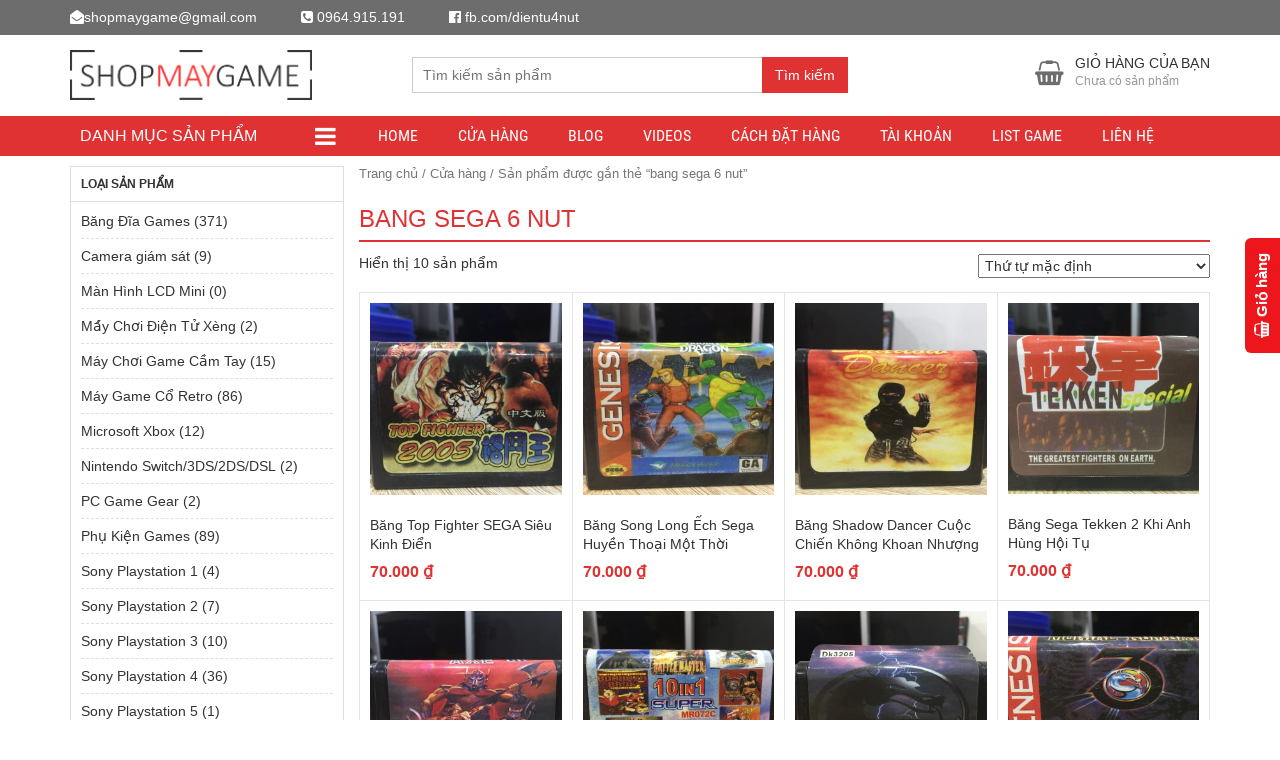

--- FILE ---
content_type: text/html; charset=UTF-8
request_url: https://shopmaygame.com/tag/bang-sega-6-nut
body_size: 18656
content:
<!DOCTYPE html>
<html lang="vi">
  	<head itemscope itemtype="http://schema.org/WebSite">
	    <meta charset="UTF-8" />
		<title>bang sega 6 nut - ShopMayGame.Com</title>
		<link rel="profile" href="https://gmpg.org/xfn/11" />
	    <meta http-equiv="X-UA-Compatible" content="IE=edge,chrome=1">
	    <meta name="viewport" content="width=device-width, initial-scale=1, user-scalable=no">
	    <style type="text/css">
	    @font-face{font-family:'Roboto Condensed';font-style:normal;font-weight:400;src:local('Roboto Condensed'),local(RobotoCondensed-Regular),url(https://fonts.gstatic.com/s/robotocondensed/v13/Zd2E9abXLFGSr9G3YK2MsDrvev4WAjW489CRDHIkJ90.woff2) format("woff2");unicode-range:U+0460-052F,U+20B4,U+2DE0-2DFF,U+A640-A69F}@font-face{font-family:'Roboto Condensed';font-style:normal;font-weight:400;src:local('Roboto Condensed'),local(RobotoCondensed-Regular),url(https://fonts.gstatic.com/s/robotocondensed/v13/Zd2E9abXLFGSr9G3YK2MsCGXDOnx9ptx3UTSPTrfsgk.woff2) format("woff2");unicode-range:U+0400-045F,U+0490-0491,U+04B0-04B1,U+2116}@font-face{font-family:'Roboto Condensed';font-style:normal;font-weight:400;src:local('Roboto Condensed'),local(RobotoCondensed-Regular),url(https://fonts.gstatic.com/s/robotocondensed/v13/Zd2E9abXLFGSr9G3YK2MsAZ98xO_Wnt-JIem4AuLGfs.woff2) format("woff2");unicode-range:U+1F00-1FFF}@font-face{font-family:'Roboto Condensed';font-style:normal;font-weight:400;src:local('Roboto Condensed'),local(RobotoCondensed-Regular),url(https://fonts.gstatic.com/s/robotocondensed/v13/Zd2E9abXLFGSr9G3YK2MsE1G989qbVg6RT5ly5jB8V8.woff2) format("woff2");unicode-range:U+0370-03FF}@font-face{font-family:'Roboto Condensed';font-style:normal;font-weight:400;src:local('Roboto Condensed'),local(RobotoCondensed-Regular),url(https://fonts.gstatic.com/s/robotocondensed/v13/Zd2E9abXLFGSr9G3YK2MsJ84zb0nVte6liF9gGtpo1Y.woff2) format("woff2");unicode-range:U+0102-0103,U+1EA0-1EF9,U+20AB}@font-face{font-family:'Roboto Condensed';font-style:normal;font-weight:400;src:local('Roboto Condensed'),local(RobotoCondensed-Regular),url(https://fonts.gstatic.com/s/robotocondensed/v13/Zd2E9abXLFGSr9G3YK2MsD86pq2NkPzVgw_9lpT6RGI.woff2) format("woff2");unicode-range:U+0100-024F,U+1E00-1EFF,U+20A0-20AB,U+20AD-20CF,U+2C60-2C7F,U+A720-A7FF}@font-face{font-family:'Roboto Condensed';font-style:normal;font-weight:400;src:local('Roboto Condensed'),local(RobotoCondensed-Regular),url(https://fonts.gstatic.com/s/robotocondensed/v13/Zd2E9abXLFGSr9G3YK2MsDAdhzWOYhqHvOZMRGaEyPo.woff2) format("woff2");unicode-range:U+0000-00FF,U+0131,U+0152-0153,U+02C6,U+02DA,U+02DC,U+2000-206F,U+2074,U+20AC,U+2212,U+2215,U+E0FF,U+EFFD,U+F000}@font-face{font-family:'Roboto Condensed';font-style:normal;font-weight:700;src:local('Roboto Condensed Bold'),local(RobotoCondensed-Bold),url(https://fonts.gstatic.com/s/robotocondensed/v13/b9QBgL0iMZfDSpmcXcE8nDW5FUgIgejJvrHuLWqrSMw.woff2) format("woff2");unicode-range:U+0460-052F,U+20B4,U+2DE0-2DFF,U+A640-A69F}@font-face{font-family:'Roboto Condensed';font-style:normal;font-weight:700;src:local('Roboto Condensed Bold'),local(RobotoCondensed-Bold),url(https://fonts.gstatic.com/s/robotocondensed/v13/b9QBgL0iMZfDSpmcXcE8nA30BZHTGu2N_DqssQcMQNQ.woff2) format("woff2");unicode-range:U+0400-045F,U+0490-0491,U+04B0-04B1,U+2116}@font-face{font-family:'Roboto Condensed';font-style:normal;font-weight:700;src:local('Roboto Condensed Bold'),local(RobotoCondensed-Bold),url(https://fonts.gstatic.com/s/robotocondensed/v13/b9QBgL0iMZfDSpmcXcE8nPDoBG10JtAX-GAwn6iwU1Y.woff2) format("woff2");unicode-range:U+1F00-1FFF}@font-face{font-family:'Roboto Condensed';font-style:normal;font-weight:700;src:local('Roboto Condensed Bold'),local(RobotoCondensed-Bold),url(https://fonts.gstatic.com/s/robotocondensed/v13/b9QBgL0iMZfDSpmcXcE8nGhQuge17febRYSUkWKdLWA.woff2) format("woff2");unicode-range:U+0370-03FF}@font-face{font-family:'Roboto Condensed';font-style:normal;font-weight:700;src:local('Roboto Condensed Bold'),local(RobotoCondensed-Bold),url(https://fonts.gstatic.com/s/robotocondensed/v13/b9QBgL0iMZfDSpmcXcE8nBBtmDLrZTTOm3p1EhiGCXc.woff2) format("woff2");unicode-range:U+0102-0103,U+1EA0-1EF9,U+20AB}@font-face{font-family:'Roboto Condensed';font-style:normal;font-weight:700;src:local('Roboto Condensed Bold'),local(RobotoCondensed-Bold),url(https://fonts.gstatic.com/s/robotocondensed/v13/b9QBgL0iMZfDSpmcXcE8nEV356qNqHCUb41pS3zqMSE.woff2) format("woff2");unicode-range:U+0100-024F,U+1E00-1EFF,U+20A0-20AB,U+20AD-20CF,U+2C60-2C7F,U+A720-A7FF}@font-face{font-family:'Roboto Condensed';font-style:normal;font-weight:700;src:local('Roboto Condensed Bold'),local(RobotoCondensed-Bold),url(https://fonts.gstatic.com/s/robotocondensed/v13/b9QBgL0iMZfDSpmcXcE8nHm2hrkyco9jQ3NKMXpgOBg.woff2) format("woff2");unicode-range:U+0000-00FF,U+0131,U+0152-0153,U+02C6,U+02DA,U+02DC,U+2000-206F,U+2074,U+20AC,U+2212,U+2215,U+E0FF,U+EFFD,U+F000}
	.scrollTo_top, .show_phone_mobile {
		bottom:5px !important;
	}  
.thiet-bi, .hosting-nen-dung{
   margin-top:10px;
  
}
.thiet-bi p, .hosting-nen-dung h4{
        color: #e67e22;
    font-weight: bold;
    text-align: center;
    padding-top: 10px;
}
.khuyenmaihosting
 {

    margin: 0px;
    padding: 0px;
  
    
 text-align: left;
}
.khuyenmaihosting ul
{
  list-style-type: none;
  padding:0px;
  margin:0px;
}
.khuyenmaihosting ul li:before {
    content: "•"; 
    padding-right: 5px;
    color: #1E8CBE; 
}	
	.mybutton {
  display: inline-block;
  height: 50px;
  line-height: 50px;
  
  padding-right:30px;
   padding-left:70px;
  position: relative;
  background-color:rgb(41,127,184);
  
  text-decoration: none;
  text-transform: uppercase;
  letter-spacing: 1px;
  margin-bottom: 15px;
  font-size: 15px !important;
  text-shadow:0px 1px 0px rgba(0,0,0,0.5);
-ms-filter:"progid:DXImageTransform.Microsoft.dropshadow(OffX=0,OffY=1,Color=#ff123852,Positive=true)";zoom:1;
filter:progid:DXImageTransform.Microsoft.dropshadow(OffX=0,OffY=1,Color=#ff123852,Positive=true);

  -moz-box-shadow:0px 2px 2px rgba(0,0,0,0.2);
  -webkit-box-shadow:0px 2px 2px rgba(0,0,0,0.2);
  box-shadow:0px 2px 2px rgba(0,0,0,0.2);
  -ms-filter:"progid:DXImageTransform.Microsoft.dropshadow(OffX=0,OffY=2,Color=#33000000,Positive=true)";
filter:progid:DXImageTransform.Microsoft.dropshadow(OffX=0,OffY=2,Color=#33000000,Positive=true);
}

.mybutton span {
  position: absolute;
  left: 0;
  width: 50px;
  background-color:rgba(0,0,0,0.5);
  text-align: center;

}

.mybutton:hover span, .mybutton.active span {
  background-color:rgb(0,102,26) !important;
  border-right: 1px solid  rgba(0,0,0,0.3) !important;
}
.mybutton:active, .mybutton:visited, .mybutton:link, .mybutton:hover {
	color: #ffffff !important;
}
.mybutton:active {
  margin-top: 2px;
  margin-bottom: 13px;

  -moz-box-shadow:0px 1px 0px rgba(255,255,255,0.5);
-webkit-box-shadow:0px 1px 0px rgba(255,255,255,0.5);
box-shadow:0px 1px 0px rgba(255,255,255,0.5);
-ms-filter:"progid:DXImageTransform.Microsoft.dropshadow(OffX=0,OffY=1,Color=#ccffffff,Positive=true)";
filter:progid:DXImageTransform.Microsoft.dropshadow(OffX=0,OffY=1,Color=#ccffffff,Positive=true);
}

.mybutton.orange, .mybutton.detail {
  background: #FF7F00;
}
article .entry-content .button {
 background:#0D97DB;
 width:150px;
}
article .entry-content .button:link, article .entry-content .button:active,
article .entry-content .button:visited 
{
    color:#ffffff !important;
}
.mybutton.purple, .mybutton.demo {
  background: #8e44ad;
}

.mybutton.turquoise {
  background: #1abc9c;
}

.mybutton.red {
  background: #e74c3c;
}
	.banggiatenmien {
		 margin: 0;
    width: 100%;
	}
	.banggiatenmien table {
    margin: 0;
    width: 100%;
    vertical-align: middle;
    border: none;
    border-spacing: 0;
    border-collapse: collapse;
    box-sizing: border-box;
}
.banggiatenmien tr {
	border-bottom: 1px solid #ededed;
	height:40px !important;
}
.banggiatenmien td {
    padding: 5px 0;
    border: none;
    vertical-align: middle;
}
.banggiatenmien .price {
	font-weight: bold;
	font-size: 110%;
	color: #777;
    padding: 0 5px 0 0;
}
.banggiatenmien .provider {
	width: 130px;
	font-size: .95em;
}
.banggiatenmien .provider a {
	color: #666;
}
.banggiatenmien .provider img {
	width: 40px;
    vertical-align: middle;
	padding-right: 5px;
}
.single-content img{
	width:auto !important;
	max-width:100% !important;
}
.banggiatenmien .action  {
	text-align:right;
}
.coupon-code{
    background-color: #669900;text-align: center;color: #fff;cursor: pointer;font-weight: bold;font-size: 14px;padding: 8px 15px;display: inline-block;margin-bottom: 10px;height: initial;border-radius: 4px;
    
}
.main_header {
    min-height:81px;
}
.woocommerce-page.columns-3 ul.products li.product, .woocommerce.columns-3 ul.products li.product {
	   
	    width: 33.33333% !important;
		
	  
	}
	
	form.cart .quantity {
		display:none;
	}
		.product .entry-summary form.cart .single_add_to_cart_button, .product .entry-summary form.cart .huong-dan-mua-hang{
			
			width:49.5%;
		}
		form.cart {
			margin-bottom:5px !important;
		}
		.product .entry-summary form.cart .single_add_to_cart_button{
			margin-right:0.5%;
		}
		.product .entry-summary form.cart .huong-dan-mua-hang{
		    margin-left: 0.5%;
			background-color:#FF7F00;
		}
		a.devvn_buy_now{
			max-width:100% !important;
			width:100%;
			margin:0px !important;
			
		}
		.devvn-popup-title, 
.popup-customer-info-group .devvn-order-btn {
			background:#1E8CBE !important;
		}
		/* Custom CSS */
.myheading 
{
font-weight: bold;
font-size: 15px;
border-left: 3px solid #33BCF2;
padding: 7px;
background-color: #F0EDE9;
width:100% !important;
}
.vrk-warning
 {
    margin: 10px 0 15px;
    padding: 10px;
    -webkit-border-radius: 10px;
    -moz-border-radius: 10px;
    border-radius: 10px;
    border: 1px dashed
}
.vrk-warning,
.entry-content .mgg-voucher-table .vrk-warning {
    border-color: #9d9c49;
    color: #555585;
    background: #fdfdcb
}
.vrk-warning h4 {
    margin: 5px;
    padding: 0;
    font-size: 18px
}
.vrk-warning p {
    font-size: 14px;
    color: #434E54;
    margin: 5px
}
.vrk-warning div {
clear: both;
width: 100%;
}
.vrk-warning ul{
display: block;
margin-top: 5px !important;
}
.menuStick .show_phone_mobile
	{
		bottom:5px;
	}
@media (max-width: 767px)
{
	.woocommerce-page.columns-3 ul.products li.product:nth-child(3n), .woocommerce.columns-3 ul.products li.product:nth-child(3n) 
	{
        border-right:none;
    }
	.header.sticky-header
	{
		width:100%;
		
		    top:0px;
			left:0px;
			
	}
	.header.sticky-header .search_header
	{
		display:none;
	}
	.header.sticky-header .main_header{
		min-height:60px  !important;
		height:60px !important;
	}
	.top_header{
		display:none !important;
	}
	.woocommerce-cart .wc-proceed-to-checkout a.checkout-button, .woocommerce-checkout .place-order input.button {
	width:100%;
			line-height:40px!important;
			height:40px !important;
			position:fixed;
			left:0px !important;
			bottom:0px !important;
			padding:0px !important;
			border-radius:0px;
			z-index:999999;
			margin-bottom:0px !important;
	}
	
	.menuStick .show_phone_mobile
	{
		bottom:45px;
	}
	.product .entry-summary form.cart .single_add_to_cart_button, .product .entry-summary form.cart .huong-dan-mua-hang{
			width:50%;
			line-height:40px;
			height:40px;
			padding-top:0px;
			text-align:center;
			vertical-align:middle;
			position:fixed;
			bottom:0px;
			border-radius:0px;
			margin:0px;
			
			z-index:999999;
			
			
		}
		
		.product .entry-summary form.cart .single_add_to_cart_button{
			left:0px;
		}
		.product .entry-summary form.cart .huong-dan-mua-hang{
		    right:0px;
		}
}
@media (max-width: 530px){
	.product .entry-summary form.cart .single_add_to_cart_button, .product .entry-summary form.cart .huong-dan-mua-hang{
		font-size:13px;
	}
}
@media (max-width: 399px){
	.product .entry-summary form.cart .single_add_to_cart_button, .product .entry-summary form.cart .huong-dan-mua-hang{
		font-size:12px;
	}
}
	    </style>
	    	    	    
	    
<!-- This site is optimized with the Yoast SEO plugin v13.4.1 - https://yoast.com/wordpress/plugins/seo/ -->
<meta name="robots" content="max-snippet:-1, max-image-preview:large, max-video-preview:-1"/>
<link rel="canonical" href="https://shopmaygame.com/tag/bang-sega-6-nut" />
<meta property="og:locale" content="vi_VN" />
<meta property="og:type" content="object" />
<meta property="og:title" content="bang sega 6 nut - ShopMayGame.Com" />
<meta property="og:url" content="https://shopmaygame.com/tag/bang-sega-6-nut" />
<meta property="og:site_name" content="ShopMayGame.Com" />
<meta name="twitter:card" content="summary" />
<meta name="twitter:title" content="bang sega 6 nut - ShopMayGame.Com" />
<script type='application/ld+json' class='yoast-schema-graph yoast-schema-graph--main'>{"@context":"https://schema.org","@graph":[{"@type":"WebSite","@id":"https://shopmaygame.com/#website","url":"https://shopmaygame.com/","name":"ShopMayGame.Com","inLanguage":"vi","description":"Shop Ma\u0301y Ch\u01a1i Game Uy Ti\u0301n S\u1ed1 1 Vi\u1ec7t Nam","publisher":{"@id":"https://shopmaygame.com/#/schema/person/"},"potentialAction":[{"@type":"SearchAction","target":"https://shopmaygame.com/?s={search_term_string}","query-input":"required name=search_term_string"}]},{"@type":"CollectionPage","@id":"https://shopmaygame.com/tag/bang-sega-6-nut#webpage","url":"https://shopmaygame.com/tag/bang-sega-6-nut","name":"bang sega 6 nut - ShopMayGame.Com","isPartOf":{"@id":"https://shopmaygame.com/#website"},"inLanguage":"vi"}]}</script>
<!-- / Yoast SEO plugin. -->

<link rel='dns-prefetch' href='//s.w.org' />
<link rel="alternate" type="application/rss+xml" title="Dòng thông tin ShopMayGame.Com &raquo;" href="https://shopmaygame.com/feed" />
<link rel="alternate" type="application/rss+xml" title="Dòng phản hồi ShopMayGame.Com &raquo;" href="https://shopmaygame.com/comments/feed" />
<link rel="alternate" type="application/rss+xml" title="Nguồn cấp ShopMayGame.Com &raquo; bang sega 6 nut Tag" href="https://shopmaygame.com/tag/bang-sega-6-nut/feed" />
		<script type="1fcebd91d56b73ec2e3c811b-text/javascript">
			window._wpemojiSettings = {"baseUrl":"https:\/\/s.w.org\/images\/core\/emoji\/12.0.0-1\/72x72\/","ext":".png","svgUrl":"https:\/\/s.w.org\/images\/core\/emoji\/12.0.0-1\/svg\/","svgExt":".svg","source":{"concatemoji":"https:\/\/shopmaygame.com\/wp-includes\/js\/wp-emoji-release.min.js?ver=a5b003b45de0f63983e4366583f9f127"}};
			/*! This file is auto-generated */
			!function(e,a,t){var n,r,o,i=a.createElement("canvas"),p=i.getContext&&i.getContext("2d");function s(e,t){var a=String.fromCharCode;p.clearRect(0,0,i.width,i.height),p.fillText(a.apply(this,e),0,0);e=i.toDataURL();return p.clearRect(0,0,i.width,i.height),p.fillText(a.apply(this,t),0,0),e===i.toDataURL()}function c(e){var t=a.createElement("script");t.src=e,t.defer=t.type="text/javascript",a.getElementsByTagName("head")[0].appendChild(t)}for(o=Array("flag","emoji"),t.supports={everything:!0,everythingExceptFlag:!0},r=0;r<o.length;r++)t.supports[o[r]]=function(e){if(!p||!p.fillText)return!1;switch(p.textBaseline="top",p.font="600 32px Arial",e){case"flag":return s([127987,65039,8205,9895,65039],[127987,65039,8203,9895,65039])?!1:!s([55356,56826,55356,56819],[55356,56826,8203,55356,56819])&&!s([55356,57332,56128,56423,56128,56418,56128,56421,56128,56430,56128,56423,56128,56447],[55356,57332,8203,56128,56423,8203,56128,56418,8203,56128,56421,8203,56128,56430,8203,56128,56423,8203,56128,56447]);case"emoji":return!s([55357,56424,55356,57342,8205,55358,56605,8205,55357,56424,55356,57340],[55357,56424,55356,57342,8203,55358,56605,8203,55357,56424,55356,57340])}return!1}(o[r]),t.supports.everything=t.supports.everything&&t.supports[o[r]],"flag"!==o[r]&&(t.supports.everythingExceptFlag=t.supports.everythingExceptFlag&&t.supports[o[r]]);t.supports.everythingExceptFlag=t.supports.everythingExceptFlag&&!t.supports.flag,t.DOMReady=!1,t.readyCallback=function(){t.DOMReady=!0},t.supports.everything||(n=function(){t.readyCallback()},a.addEventListener?(a.addEventListener("DOMContentLoaded",n,!1),e.addEventListener("load",n,!1)):(e.attachEvent("onload",n),a.attachEvent("onreadystatechange",function(){"complete"===a.readyState&&t.readyCallback()})),(n=t.source||{}).concatemoji?c(n.concatemoji):n.wpemoji&&n.twemoji&&(c(n.twemoji),c(n.wpemoji)))}(window,document,window._wpemojiSettings);
		</script>
		<style type="text/css">
img.wp-smiley,
img.emoji {
	display: inline !important;
	border: none !important;
	box-shadow: none !important;
	height: 1em !important;
	width: 1em !important;
	margin: 0 .07em !important;
	vertical-align: -0.1em !important;
	background: none !important;
	padding: 0 !important;
}
</style>
	<link rel='stylesheet' id='wp-block-library-css'  href='https://shopmaygame.com/wp-includes/css/dist/block-library/style.min.css?ver=a5b003b45de0f63983e4366583f9f127' type='text/css' media='all' />
<link rel='stylesheet' id='wc-block-style-css'  href='https://shopmaygame.com/wp-content/plugins/woocommerce/packages/woocommerce-blocks/build/style.css?ver=2.5.14' type='text/css' media='all' />
<link rel='stylesheet' id='contact-form-7-css'  href='https://shopmaygame.com/wp-content/plugins/contact-form-7/includes/css/styles.css?ver=5.1.7' type='text/css' media='all' />
<link rel='stylesheet' id='devvn-quickbuy-style-css'  href='https://shopmaygame.com/wp-content/plugins/devvn-quick-buy/css/devvn-quick-buy.css?ver=1.0.4' type='text/css' media='all' />
<link rel='stylesheet' id='woocommerce-layout-css'  href='https://shopmaygame.com/wp-content/plugins/woocommerce/assets/css/woocommerce-layout.css?ver=4.0.4' type='text/css' media='all' />
<link rel='stylesheet' id='woocommerce-smallscreen-css'  href='https://shopmaygame.com/wp-content/plugins/woocommerce/assets/css/woocommerce-smallscreen.css?ver=4.0.4' type='text/css' media='only screen and (max-width: 768px)' />
<link rel='stylesheet' id='woocommerce-general-css'  href='https://shopmaygame.com/wp-content/plugins/woocommerce/assets/css/woocommerce.css?ver=4.0.4' type='text/css' media='all' />
<style id='woocommerce-inline-inline-css' type='text/css'>
.woocommerce form .form-row .required { visibility: visible; }
</style>
<link rel='stylesheet' id='style-css'  href='https://shopmaygame.com/wp-content/themes/shopdevvn/css/devvn_style.css?ver=1.02' type='text/css' media='all' />
<link rel='stylesheet' id='respon-css'  href='https://shopmaygame.com/wp-content/themes/shopdevvn/css/respon.css?ver=1.02' type='text/css' media='all' />
<script type="1fcebd91d56b73ec2e3c811b-text/javascript">if (document.location.protocol != "https:") {document.location = document.URL.replace(/^http:/i, "https:");}</script><script type="1fcebd91d56b73ec2e3c811b-text/javascript" src='https://shopmaygame.com/wp-includes/js/jquery/jquery.js?ver=1.12.4-wp'></script>
<script type="1fcebd91d56b73ec2e3c811b-text/javascript" src='https://shopmaygame.com/wp-includes/js/jquery/jquery-migrate.min.js?ver=1.4.1'></script>
<link rel='https://api.w.org/' href='https://shopmaygame.com/wp-json/' />
<link rel="EditURI" type="application/rsd+xml" title="RSD" href="https://shopmaygame.com/xmlrpc.php?rsd" />
<link rel="wlwmanifest" type="application/wlwmanifest+xml" href="https://shopmaygame.com/wp-includes/wlwmanifest.xml" /> 
	<style type="text/css">
        .bx-wrapper .bx-pager.bx-default-pager a,.wpcf7-form-control.wpcf7-submit,form#searchform #searchsubmit:hover,.search_header button#searchsubmit {border:1px solid #e03232;}
        .bx-wrapper .bx-pager.bx-default-pager a.active,.bx-wrapper .bx-pager.bx-default-pager a:focus,.bx-wrapper .bx-pager.bx-default-pager a:hover,.paginate_links .current,.paginate_links .page-numbers:hover,.wpcf7-form-control.wpcf7-submit,form#searchform #searchsubmit:hover,.search_header button#searchsubmit,.popup_cart .buttons .wc-forward,.menu_header_wrap,.section_cvp_title h3,.section_cvp_title h2,h3.title-sidebar,div#product_thumbnails .owl-prev,div#product_thumbnails .owl-next,.woocommerce #respond input#submit,.woocommerce a.button,.woocommerce button.button,.woocommerce input.button,.cart_after_content_title h2,.thongbao_khuyenmai,.section_noi_dung_khuyen_mai .tinymce,ul.devvn_sub_menu li a:hover,.devvn_mega_menu_title h2:before,.devvn_mega_menu_image h2:before,a.read_more:hover,.nav-links a:hover {background:#e03232;}
        .section_cvp_title h3:after{border-left: 30px solid #e03232;}
        a:hover,a:focus,h1.title-page,.top_header a:hover,.woocommerce .popup_cart ul.cart_list li .amount,.woocommerce .popup_cart ul.product_list_widget li .amount,a.section_cvp_link,h1.page-title,.woocommerce .widget_layered_nav.block-sidebar ul li .count,.woocommerce .widget_layered_nav.block-sidebar ul li.chosen a,.woocommerce .widget_layered_nav_filters.block-sidebar ul li .count,.woocommerce .widget_layered_nav_filters.block-sidebar ul li.chosen a,.woocommerce .widget_layered_nav.block-sidebar ul li a:active,.woocommerce .widget_layered_nav.block-sidebar ul li a:focus,.woocommerce .widget_layered_nav.block-sidebar ul li a:hover,.woocommerce .widget_layered_nav_filters.block-sidebar ul li a:active,.woocommerce .widget_layered_nav_filters.block-sidebar ul li a:focus,.woocommerce .widget_layered_nav_filters.block-sidebar ul li a:hover,.woocommerce .widget_layered_nav.block-sidebar ul li .count,.woocommerce .widget_layered_nav.block-sidebar ul li.chosen a,.woocommerce .widget_layered_nav_filters.block-sidebar ul li .count,.woocommerce .widget_layered_nav_filters.block-sidebar ul li.chosen a,.product_meta .sku,.product_meta a,.related.products h2,.up-sells.upsells.products h2,div#contact_to_buy h3,.cart_totals h2,.woocommerce-info:before,div#customer_details h3,h3#order_review_heading,ul.devvn_mega_menu_ul > li:hover > a,.woocommerce ul.cart_list li ins,.woocommerce ul.product_list_widget li ins,.woocommerce ul.cart_list li .amount,.woocommerce ul.product_list_widget li .amount,h2.post-title a:hover,.contact-detail ul li span,.woocommerce div.product p.price,.woocommerce div.product span.price,.woocommerce ul.products li.product .price,.woocommerce div.product p.price,.tinymce a {color:#e03232}
        .section_cvp_title,h1.page-title {border-bottom:2px solid #e03232}
        .woocommerce .widget_layered_nav.block-sidebar ul li a:active::before,.woocommerce .widget_layered_nav.block-sidebar ul li a:focus::before,.woocommerce .widget_layered_nav.block-sidebar ul li a:hover::before,.woocommerce .widget_layered_nav.block-sidebar ul li.chosen a::before,.woocommerce .widget_layered_nav_filters.block-sidebar ul li a:active::before,.woocommerce .widget_layered_nav_filters.block-sidebar ul li a:focus::before,.woocommerce .widget_layered_nav_filters.block-sidebar ul li a:hover::before,.woocommerce .widget_layered_nav_filters.block-sidebar ul li.chosen a::before {color:#e03232;border-color:#e03232}
        .woocommerce .widget_price_filter .ui-slider .ui-slider-range,.woocommerce .widget_price_filter .ui-slider .ui-slider-handle {background-color:#e03232}
        .product_meta {border-left:2px solid #e03232}
        div#reviews div#comments {border-bottom:1px solid #e03232}
        .woocommerce #respond input#submit.alt,.woocommerce a.button.alt,.woocommerce button.button.alt,.woocommerce input.button.alt {background-color:#e03232}
        .cart_after_content {border:1px solid #e03232}
        .woocommerce-info {border-top-color:#e03232}
        .devvn_sub_mega_content,ul.devvn_sub_menu {border-left:5px solid #e03232}
        .scrollTo_top{background:#e03232 !important;}
        /*second_site_color*/
        .scrollTo_top:hover{background: #e03232 !important;}
        .search_header button#searchsubmit:hover{background: #e03232;border: 1px solid #e03232;}
        .woocommerce span.onsale,.woocommerce ul.products li.product .onsale {background-color: #e03232;}
        footer.footer {background-color: #2D2D2D;}
        footer.footer a,footer.footer {color: #acacac;}
        h3.title-sidebar-footer {color: #fff;}
        .top_header {background: #6d6d6d;}
        .top_header a,.top_header,.top_header a:hover {color: #fff;}
	</style>
    	<noscript><style>.woocommerce-product-gallery{ opacity: 1 !important; }</style></noscript>
	<link rel="icon" href="https://shopmaygame.com/wp-content/uploads/2018/05/cropped-2000px-Playstation_logo_colour.svg1_-32x32.png" sizes="32x32" />
<link rel="icon" href="https://shopmaygame.com/wp-content/uploads/2018/05/cropped-2000px-Playstation_logo_colour.svg1_-192x192.png" sizes="192x192" />
<link rel="apple-touch-icon" href="https://shopmaygame.com/wp-content/uploads/2018/05/cropped-2000px-Playstation_logo_colour.svg1_-180x180.png" />
<meta name="msapplication-TileImage" content="https://shopmaygame.com/wp-content/uploads/2018/05/cropped-2000px-Playstation_logo_colour.svg1_-270x270.png" />
<!-- Global site tag (gtag.js) - Google Analytics -->
<script async src="https://www.googletagmanager.com/gtag/js?id=UA-91826974-2" type="1fcebd91d56b73ec2e3c811b-text/javascript"></script>
<script type="1fcebd91d56b73ec2e3c811b-text/javascript">
  window.dataLayer = window.dataLayer || [];
  function gtag(){dataLayer.push(arguments);}
  gtag('js', new Date());

  gtag('config', 'UA-91826974-2');
</script>

<!-- harafunnel --><script src="//harafunnel.com/widget/138733216848548.js" async="async" type="1fcebd91d56b73ec2e3c811b-text/javascript"></script>		<script type="1fcebd91d56b73ec2e3c811b-text/javascript">
	
	jQuery( document ).ready(function() {
		jQuery('img[data-lazy-src]').each(function() 
		{  
              var imgsrc = jQuery(this).attr("data-lazy-src");
              jQuery(this).attr('src',imgsrc);
        });    
	var tbay_bottom_header = jQuery('header.header');
   
        var CurrentScroll = 0;
        var tbay_width = jQuery(window).width();
        var header_height = tbay_bottom_header.height();
       
        jQuery(window).scroll(function() {
            if(tbay_width <= 767) {
				//alert('ss');
                var NextScroll = jQuery(this).scrollTop();
                if (NextScroll > header_height + 30) {
                    tbay_bottom_header.addClass('sticky-header');
                  
                } else {
                    tbay_bottom_header.removeClass('sticky-header');
                   
                }
               
            }
        });
    });
	
	</script>
		<script async src="https://pagead2.googlesyndication.com/pagead/js/adsbygoogle.js?client=ca-pub-9698447798034906" crossorigin="anonymous" type="1fcebd91d56b73ec2e3c811b-text/javascript"></script>
  	</head>
  	<body data-rsssl=1 class="archive tax-product_tag term-bang-sega-6-nut term-2950 theme-shopdevvn woocommerce woocommerce-page woocommerce-no-js devvn_desktop menu_only_stick" itemscope itemtype="http://schema.org/WebPage">
      	<header class="header" itemscope itemtype="http://schema.org/WPHeader">
  		  		<div class="top_header">
  			<div class="container">
  				<div class="top_header_left"><i class="fa fa-envelope-open" aria-hidden="true"></i><a href="/cdn-cgi/l/email-protection" class="__cf_email__" data-cfemail="c7b4afa8b7aaa6bea0a6aaa287a0aaa6aeabe9a4a8aa">[email&#160;protected]</a></div>  				<div class="top_header_middle"><i class="fa fa-phone-square" aria-hidden="true"></i> 0964.915.191</div>  				<div class="top_header_right"><i class="fa fa-facebook-official" aria-hidden="true"></i> fb.com/dientu4nut</div>  			</div>
  		</div>
  		  		<div class="main_header">
	  		<div class="container">
	  			<h2 class="logo">
		  					  			<a href="https://shopmaygame.com/" title="Shop Máy Chơi Game Uy Tín Số 1 Việt Nam"><img src="https://shopmaygame.com/wp-content/uploads/2018/05/logo.png" alt="ShopMayGame.Com"/></a>
		  		</h2>
		  		<div class="search_header">
		  			
<form role="search" method="get" class="woocommerce-product-search" action="https://shopmaygame.com/">
	<input type="search" id="woocommerce-product-search-field" class="search-field" placeholder="Tìm kiếm sản phẩm" value="" name="s" title="Search for:" />
	<button type="submit" class="btn btn-default" id="searchsubmit">Tìm kiếm</button>
	<input type="hidden" name="post_type" value="product" />
</form>
		  		</div>
                		  		<div class="cart_header woocommerce">
		  			<div class="popup_cart_hover">
			  				<a class="cart-contents" href="https://shopmaygame.com/gio-hang" title="Hiển thị giỏ hàng">
		<span>Giỏ hàng của bạn</span>
					<small>Chưa có sản phẩm</small>
			</a>
			  			<div class="popup_cart">

<ul class="cart_list product_list_widget ">

	
		<li class="empty">Chưa có sản phẩm trong giỏ hàng.</li>

	
</ul><!-- end product list -->


</div>
		  			</div>
		  		</div>
                	  		</div>
  		</div>
        <div class="menu_header_wrap">
            <div class="container">
                                <div class="danhmuc_sanpham_menu">
                    <h3 class="title-sidebar click_open_mega">Danh mục sản phẩm<i class="fa fa-bars"></i></h3>
                    		<div class="devvn_mega_menu_wrap">
			<div class="devvn_mega_menu_box">
				<ul class="devvn_mega_menu_ul">
										<li class="">
						<a href="https://shopmaygame.com/sony-playstation-4" title="Sony Playstation 4"><i class="devvn_mega_menu_icon" style="background: url(https://shopmaygame.com/wp-content/uploads/2018/05/ps1-150x150.png) no-repeat center center;"></i>Sony Playstation 4</a>
												<i class="click_open_sub_megamenu">+</i>
						<div class="devvn_sub_mega_content" style="background: #fff url() no-repeat right bottom;">
							<div class="devvn_sub_mega_content_box devvn-megamenu-3-column">
																	<div class="devvn-mega-sub-column-3 devvn_sub_mega_content_column">
																			<div class="devvn_mega_menu_title">
	<h2>Mua Máy PS4 Các Loại</h2>		<ul>
				<li><a href="https://shopmaygame.com/may-ps4-hack" title="Máy PS4 Hack">Máy PS4 Hack</a></li>
				<li><a href="https://shopmaygame.com/may-ps4-fat" title="Máy PS4 Fat">Máy PS4 Fat</a></li>
				<li><a href="https://shopmaygame.com/may-ps4-slim" title="Máy PS4 Slim">Máy PS4 Slim</a></li>
				<li><a href="https://shopmaygame.com/may-ps4-pro" title="Máy PS4 Pro">Máy PS4 Pro</a></li>
				<li><a href="https://shopmaygame.com/tag/may-ps4-cu" title="Máy PS4 Cũ">Máy PS4 Cũ</a></li>
				<li><a href="https://shopmaygame.com/sony-playstation-4" title="Xem Tất Cả">Xem Tất Cả</a></li>
			</ul>
	</div>																		</div>
																	<div class="devvn-mega-sub-column-3 devvn_sub_mega_content_column">
																			<div class="devvn_mega_menu_title">
	<h2>Phụ kiện &amp; Game PS4</h2>		<ul>
				<li><a href="https://shopmaygame.com/dia-game-ps4" title="Đĩa Games PS4">Đĩa Games PS4</a></li>
				<li><a href="https://shopmaygame.com/store-tai-game-ps4-hack-online" title="Tải Game PS4">Tải Game PS4</a></li>
				<li><a href="https://shopmaygame.com/phu-kien-may-ps4" title="Phụ Kiện PS4">Phụ Kiện PS4</a></li>
				<li><a href="https://shopmaygame.com/tag/tay-cam-ps4" title="Tay Cầm PS4">Tay Cầm PS4</a></li>
			</ul>
	</div>																		</div>
																	<div class="devvn-mega-sub-column-3 devvn_sub_mega_content_column">
																			<div class="devvn_mega_menu_title">
	<h2>Thông Tin Máy PS4</h2>		<ul>
				<li><a href="#" title="Video Games PS4">Video Games PS4</a></li>
				<li><a href="https://shopmaygame.com/post/meo-su-dung-ps4" title="Mẹo Sử Dụng PS4">Mẹo Sử Dụng PS4</a></li>
				<li><a href="https://shopmaygame.com/meo-su-dung-ps4/list-game-ps4-day-du.html" title="List Games PS4">List Games PS4</a></li>
			</ul>
	</div>																		</div>
															</div>
						</div>
											</li>
										<li class="">
						<a href="https://shopmaygame.com/sony-playstation-3" title="Sony Playstation 3"><i class="devvn_mega_menu_icon" style="background: url(https://shopmaygame.com/wp-content/uploads/2018/05/PSN_logo-150x150.png) no-repeat center center;"></i>Sony Playstation 3</a>
												<i class="click_open_sub_megamenu">+</i>
						<div class="devvn_sub_mega_content" style="background: #fff url() no-repeat right bottom;">
							<div class="devvn_sub_mega_content_box devvn-megamenu-3-column">
																	<div class="devvn-mega-sub-column-3 devvn_sub_mega_content_column">
																			<div class="devvn_mega_menu_title">
	<h2>Máy PS3 Hack Không Cần Đĩa</h2>		<ul>
				<li><a href="https://shopmaygame.com/may-ps3-fat" title="Máy PS3 Fat Hack">Máy PS3 Fat Hack</a></li>
				<li><a href="https://shopmaygame.com/may-ps3-slim" title="Máy PS3 Slim Hack">Máy PS3 Slim Hack</a></li>
				<li><a href="https://shopmaygame.com/may-ps3-super-slim" title="Máy PS3 Super Slim">Máy PS3 Super Slim</a></li>
				<li><a href="https://shopmaygame.com/tag/may-ps3-cu" title="Máy PS3 Cũ">Máy PS3 Cũ</a></li>
				<li><a href="https://shopmaygame.com/sony-playstation-3" title="Xem Tất Cả">Xem Tất Cả</a></li>
			</ul>
	</div>																		</div>
																	<div class="devvn-mega-sub-column-3 devvn_sub_mega_content_column">
																			<div class="devvn_mega_menu_title">
	<h2>Phụ kiện &amp; Game PS3</h2>		<ul>
				<li><a href="https://shopmaygame.com/dia-game-ps3" title="Đĩa Games PS3">Đĩa Games PS3</a></li>
				<li><a href="https://shopmaygame.com/store-tai-game-ps3-online" title="Tải Game PS3">Tải Game PS3</a></li>
				<li><a href="https://shopmaygame.com/phu-kien-ps3" title="Phụ Kiện PS3">Phụ Kiện PS3</a></li>
				<li><a href="https://shopmaygame.com/tag/tay-cam-ps3" title="Tay Cầm PS3">Tay Cầm PS3</a></li>
			</ul>
	</div>																		</div>
																	<div class="devvn-mega-sub-column-3 devvn_sub_mega_content_column">
																			<div class="devvn_mega_menu_title">
	<h2>Thông Tin Máy PS3</h2>		<ul>
				<li><a href="#" title="Video Games PS3">Video Games PS3</a></li>
				<li><a href="https://shopmaygame.com/post/meo-su-dung-ps3" title="Mẹo Sử Dụng PS3">Mẹo Sử Dụng PS3</a></li>
				<li><a href="https://shopmaygame.com/meo-su-dung-ps3/list-game-ps3-day-du.html" title="List Games PS3">List Games PS3</a></li>
			</ul>
	</div>																		</div>
															</div>
						</div>
											</li>
										<li class="">
						<a href="https://shopmaygame.com/sony-playstation-2" title="Sony Playstation 2"><i class="devvn_mega_menu_icon" style="background: url(https://shopmaygame.com/wp-content/uploads/2018/05/sony-playstation-logo1-150x150.png) no-repeat center center;"></i>Sony Playstation 2</a>
												<i class="click_open_sub_megamenu">+</i>
						<div class="devvn_sub_mega_content" style="background: #fff url() no-repeat right bottom;">
							<div class="devvn_sub_mega_content_box devvn-megamenu-3-column">
																	<div class="devvn-mega-sub-column-3 devvn_sub_mega_content_column">
																			<div class="devvn_mega_menu_title">
	<h2>Máy PS2 Chip Matrix</h2>		<ul>
				<li><a href="https://shopmaygame.com/may-ps2-fat" title="Máy PS2 Fat">Máy PS2 Fat</a></li>
				<li><a href="https://shopmaygame.com/may-ps2-slim" title="Máy PS2 Slim">Máy PS2 Slim</a></li>
				<li><a href="#" title="Máy PS2 Chơi Ổ Cứng">Máy PS2 Chơi Ổ Cứng</a></li>
				<li><a href="https://shopmaygame.com/tag/may-ps2-cu" title="Máy PS2 Cũ">Máy PS2 Cũ</a></li>
				<li><a href="https://shopmaygame.com/shop/may-ps2-super-vip-hack-full-tich-hop-ps1-ps2-nes-snes-sega" title="Máy PS2 Super Vip Full Hệ">Máy PS2 Super Vip Full Hệ</a></li>
			</ul>
	</div>																		</div>
																	<div class="devvn-mega-sub-column-3 devvn_sub_mega_content_column">
																			<div class="devvn_mega_menu_title">
	<h2>Phụ kiện &amp; Game PS2</h2>		<ul>
				<li><a href="https://shopmaygame.com/dia-game-ps2" title="Đĩa Gốc PS2 Sưu Tầm">Đĩa Gốc PS2 Sưu Tầm</a></li>
				<li><a href="https://shopmaygame.com/store-tai-game-ps2-online" title="Tải Game PS2">Tải Game PS2</a></li>
				<li><a href="#" title="List Đĩa PS2 Chép Cực Rẻ">List Đĩa PS2 Chép Cực Rẻ</a></li>
				<li><a href="https://shopmaygame.com/phu-kien-ps2" title="Phụ Kiện PS2">Phụ Kiện PS2</a></li>
				<li><a href="https://shopmaygame.com/tag/tay-cam-ps2" title="Tay Cầm PS2">Tay Cầm PS2</a></li>
			</ul>
	</div>																		</div>
																	<div class="devvn-mega-sub-column-3 devvn_sub_mega_content_column">
																			<div class="devvn_mega_menu_title">
	<h2>Thông Tin Máy PS2</h2>		<ul>
				<li><a href="#" title="Video Games PS2">Video Games PS2</a></li>
				<li><a href="https://shopmaygame.com/post/meo-su-dung-ps2" title="Mẹo Sử Dụng PS2">Mẹo Sử Dụng PS2</a></li>
				<li><a href="https://shopmaygame.com/meo-su-dung-ps2/list-game-ps2-day-du.html" title="List Games PS2">List Games PS2</a></li>
			</ul>
	</div>																		</div>
															</div>
						</div>
											</li>
										<li class="">
						<a href="https://shopmaygame.com/sony-playstation-1" title="Sony Playstation 1"><i class="devvn_mega_menu_icon" style="background: url(https://shopmaygame.com/wp-content/uploads/2018/05/2000px-Playstation_logo_colour.svg1_-150x150.png) no-repeat center center;"></i>Sony Playstation 1</a>
												<i class="click_open_sub_megamenu">+</i>
						<div class="devvn_sub_mega_content" style="background: #fff url() no-repeat right bottom;">
							<div class="devvn_sub_mega_content_box devvn-megamenu-2-column">
																	<div class="devvn-mega-sub-column-2 devvn_sub_mega_content_column">
																			<div class="devvn_mega_menu_title">
	<h2>Máy PS1 &amp; Phụ Kiện</h2>		<ul>
				<li><a href="https://shopmaygame.com/sony-playstation-1" title="Máy PS1 Nhật Zin">Máy PS1 Nhật Zin</a></li>
				<li><a href="https://shopmaygame.com/meo-su-dung-ps1/list-game-ps1-day-du.html" title="List Đĩa PS1 Chép Cực Rẻ">List Đĩa PS1 Chép Cực Rẻ</a></li>
				<li><a href="https://shopmaygame.com/phu-kien-ps1" title="Phụ Kiện PS1">Phụ Kiện PS1</a></li>
				<li><a href="https://shopmaygame.com/tag/tay-cam-ps1" title="Tay Cầm PS1">Tay Cầm PS1</a></li>
				<li><a href="https://shopmaygame.com/meo-su-dung-ps1/list-game-ps1-tu-a-den-z-sap-xep-theo-van.html" title="Tải Game PS1">Tải Game PS1</a></li>
			</ul>
	</div>																		</div>
																	<div class="devvn-mega-sub-column-2 devvn_sub_mega_content_column">
																			<div class="devvn_mega_menu_title">
	<h2>Thông Tin Máy PS1</h2>		<ul>
				<li><a href="https://youtu.be/m_bYlOTa65s" title="Video Game PS1 Hay">Video Game PS1 Hay</a></li>
				<li><a href="https://shopmaygame.com/meo-su-dung-ps1/list-game-ps1-day-du.html" title="List Game PS1">List Game PS1</a></li>
				<li><a href="https://shopmaygame.com/post/meo-su-dung-ps1" title="Mẹo Sử Dụng PS1">Mẹo Sử Dụng PS1</a></li>
			</ul>
	</div>																		</div>
															</div>
						</div>
											</li>
										<li class="">
						<a href="#" title="Sony PSP &amp; PS VITA"><i class="devvn_mega_menu_icon" style="background: url(https://shopmaygame.com/wp-content/uploads/2018/05/203775-2001-150x150.png) no-repeat center center;"></i>Sony PSP &amp; PS VITA</a>
												<i class="click_open_sub_megamenu">+</i>
						<div class="devvn_sub_mega_content" style="background: #fff url() no-repeat right bottom;">
							<div class="devvn_sub_mega_content_box devvn-megamenu-3-column">
																	<div class="devvn-mega-sub-column-3 devvn_sub_mega_content_column">
																			<div class="devvn_mega_menu_title">
	<h2>Máy Cầm Tay PSP</h2>		<ul>
				<li><a href="https://shopmaygame.com/may-psp-1000" title="PSP 1000 Hack Full">PSP 1000 Hack Full</a></li>
				<li><a href="https://shopmaygame.com/may-psp-2000" title="PSP 2000 Hack Full">PSP 2000 Hack Full</a></li>
				<li><a href="https://shopmaygame.com/may-psp-3000" title="PSP 3000 Hack Full">PSP 3000 Hack Full</a></li>
				<li><a href="https://shopmaygame.com/tag/may-psp-cu" title="Máy PSP Cũ">Máy PSP Cũ</a></li>
				<li><a href="https://shopmaygame.com/sony-playstation-portable" title="Xem Tất Cả">Xem Tất Cả</a></li>
				<li><a href="" title=""></a></li>
			</ul>
	</div>																		</div>
																	<div class="devvn-mega-sub-column-3 devvn_sub_mega_content_column">
																			<div class="devvn_mega_menu_title">
	<h2>Máy Cầm Tay PS Vita</h2>		<ul>
				<li><a href="https://shopmaygame.com/may-ps-vita-1000" title="PS Vita 1000 Hack Full">PS Vita 1000 Hack Full</a></li>
				<li><a href="https://shopmaygame.com/may-ps-vita-2000" title="PS Vita 2000 Hack Full">PS Vita 2000 Hack Full</a></li>
				<li><a href="#" title="Máy PS Vita Cũ">Máy PS Vita Cũ</a></li>
				<li><a href="https://shopmaygame.com/sony-playstation-vita" title="Xem Tất Cả">Xem Tất Cả</a></li>
				<li><a href="https://shopmaygame.com/post/meo-su-dung-psvita" title="Mẹo Sử Dụng PSVITA &amp; PSP">Mẹo Sử Dụng PSVITA &amp; PSP</a></li>
			</ul>
	</div>																		</div>
																	<div class="devvn-mega-sub-column-3 devvn_sub_mega_content_column">
																			<div class="devvn_mega_menu_title">
	<h2>Phụ Kiện &amp; Game PSP</h2>		<ul>
				<li><a href="https://shopmaygame.com/dia-game-psp" title="Đĩa Gốc PSP Sưu Tầm">Đĩa Gốc PSP Sưu Tầm</a></li>
				<li><a href="https://shopmaygame.com/store-tai-game-psp-online" title="Tải Game PSP">Tải Game PSP</a></li>
				<li><a href="https://shopmaygame.com/the-game-psp-hack" title="Thẻ 32GB Game Hack Sẵn">Thẻ 32GB Game Hack Sẵn</a></li>
				<li><a href="https://shopmaygame.com/meo-su-dung-psvita-psp/list-game-tong-hop-cua-may-psp.html" title="List Game PSP Hay">List Game PSP Hay</a></li>
				<li><a href="https://shopmaygame.com/meo-su-dung-psvita-psp/list-game-tong-hop-cua-may-psp.html" title="Video Games PSP Hay">Video Games PSP Hay</a></li>
			</ul>
	</div>																		</div>
																	<div class="devvn-mega-sub-column-3 devvn_sub_mega_content_column">
																			<div class="devvn_mega_menu_title">
	<h2>Phụ Kiện &amp; Game PSVita</h2>		<ul>
				<li><a href="https://shopmaygame.com/the-game-ps-vita" title="Đĩa Gốc PS Vita Sưu Tầm">Đĩa Gốc PS Vita Sưu Tầm</a></li>
				<li><a href="https://shopmaygame.com/meo-su-dung-psvita-psp/list-game-psvita-day-du.html" title="List Game PSVita Có Sẵn">List Game PSVita Có Sẵn</a></li>
				<li><a href="#" title="Video Games PSVita">Video Games PSVita</a></li>
			</ul>
	</div>																		</div>
															</div>
						</div>
											</li>
										<li class="">
						<a href="https://shopmaygame.com/microsoft-xbox" title="Microsoft Xbox"><i class="devvn_mega_menu_icon" style="background: url(https://shopmaygame.com/wp-content/uploads/2018/05/XBox_3601-150x150.png) no-repeat center center;"></i>Microsoft Xbox</a>
												<i class="click_open_sub_megamenu">+</i>
						<div class="devvn_sub_mega_content" style="background: #fff url() no-repeat right bottom;">
							<div class="devvn_sub_mega_content_box devvn-megamenu-3-column">
																	<div class="devvn-mega-sub-column-3 devvn_sub_mega_content_column">
																			<div class="devvn_mega_menu_title">
	<h2>Máy Game Xbox Các Loại</h2>		<ul>
				<li><a href="https://shopmaygame.com/may-xbox-one" title="Máy Xbox One">Máy Xbox One</a></li>
				<li><a href="https://shopmaygame.com/may-xbox-360-cac-loai" title="Máy Xbox 360 Hack Full jTag">Máy Xbox 360 Hack Full jTag</a></li>
				<li><a href="https://shopmaygame.com/may-xbox-classic" title="Máy Xbox Classic Hack Full">Máy Xbox Classic Hack Full</a></li>
				<li><a href="#" title="Mua Xbox 360 Cũ">Mua Xbox 360 Cũ</a></li>
				<li><a href="https://shopmaygame.com/microsoft-xbox" title="Xem Tất Cả">Xem Tất Cả</a></li>
			</ul>
	</div>																		</div>
																	<div class="devvn-mega-sub-column-3 devvn_sub_mega_content_column">
																			<div class="devvn_mega_menu_title">
	<h2>Phụ Kiện &amp; Game Xbox</h2>		<ul>
				<li><a href="https://shopmaygame.com/dia-game-xbox-one" title="Đĩa Game Xbox One">Đĩa Game Xbox One</a></li>
				<li><a href="https://shopmaygame.com/dia-game-xbox-360" title="Đĩa Game Xbox 360 Sưu Tầm">Đĩa Game Xbox 360 Sưu Tầm</a></li>
				<li><a href="https://shopmaygame.com/dia-game-xbox" title="Đĩa Game Xbox Classic Sưu Tầm">Đĩa Game Xbox Classic Sưu Tầm</a></li>
				<li><a href="https://shopmaygame.com/meo-su-dung-xbox/list-game-xbox-360-day-du.html" title="List Game Xbox 360">List Game Xbox 360</a></li>
				<li><a href="https://shopmaygame.com/meo-su-dung-xbox/list-game-xbox-classic-day-du.html" title="List Game Xbox Classic">List Game Xbox Classic</a></li>
				<li><a href="https://shopmaygame.com/phu-kien-may-xbox" title="Phụ Kiện Xbox">Phụ Kiện Xbox</a></li>
				<li><a href="#" title="Tay Cầm Xbox">Tay Cầm Xbox</a></li>
			</ul>
	</div>																		</div>
																	<div class="devvn-mega-sub-column-3 devvn_sub_mega_content_column">
																			<div class="devvn_mega_menu_title">
	<h2>Thông Tin Xbox</h2>		<ul>
				<li><a href="#" title="Video Game Xbox One Hay">Video Game Xbox One Hay</a></li>
				<li><a href="#" title="Video Game Xbox 360 Hay">Video Game Xbox 360 Hay</a></li>
				<li><a href="#" title="Video Game Xbox Classic Hay">Video Game Xbox Classic Hay</a></li>
				<li><a href="https://shopmaygame.com/post/meo-su-dung-xbox" title="Mẹo Sử Dụng Xbox">Mẹo Sử Dụng Xbox</a></li>
			</ul>
	</div>																		</div>
															</div>
						</div>
											</li>
										<li class="">
						<a href="https://shopmaygame.com/may-game-co" title="RetroGame - Máy Game Cổ"><i class="devvn_mega_menu_icon" style="background: url(https://shopmaygame.com/wp-content/uploads/2018/05/Nintendo_Famicom1-150x150.png) no-repeat center center;"></i>RetroGame - Máy Game Cổ</a>
												<i class="click_open_sub_megamenu">+</i>
						<div class="devvn_sub_mega_content" style="background: #fff url() no-repeat right bottom;">
							<div class="devvn_sub_mega_content_box devvn-megamenu-3-column">
																	<div class="devvn-mega-sub-column-3 devvn_sub_mega_content_column">
																			<div class="devvn_mega_menu_title">
	<h2>Các Máy game Tuổi Thơ</h2>		<ul>
				<li><a href="https://shopmaygame.com/dien-tu-4-nut" title="Điện Tử 4 Nút">Điện Tử 4 Nút</a></li>
				<li><a href="https://shopmaygame.com/dien-tu-4-nut-dai-loan-moi" title="Điện Tử 4 Nút Loại Mới">Điện Tử 4 Nút Loại Mới</a></li>
				<li><a href="https://shopmaygame.com/dien-tu-4-nut-thai-nhat-co" title="Điện Tử 4 Nút Thái, Nhật Cổ">Điện Tử 4 Nút Thái, Nhật Cổ</a></li>
				<li><a href="https://shopmaygame.com/dien-tu-dia-mem-snes" title="Điện Tử Đĩa Mềm Snes">Điện Tử Đĩa Mềm Snes</a></li>
				<li><a href="https://shopmaygame.com/dien-tu-6-nut" title="Điện Tử 6 Nút Sega">Điện Tử 6 Nút Sega</a></li>
				<li><a href="https://shopmaygame.com/may-cam-tay-gameboy-co" title="Máy GBA Cầm Tay">Máy GBA Cầm Tay</a></li>
				<li><a href="https://shopmaygame.com/may-nintendo-wii" title="Máy Nintendo Wii Hack Full">Máy Nintendo Wii Hack Full</a></li>
				<li><a href="https://shopmaygame.com/may-gamecube" title="Máy Nintendo GameCube">Máy Nintendo GameCube</a></li>
				<li><a href="https://shopmaygame.com/may-nintendo-64" title="Máy Nintendo 64">Máy Nintendo 64</a></li>
				<li><a href="#" title="Máy Sega DreamCast">Máy Sega DreamCast</a></li>
			</ul>
	</div>																		</div>
																	<div class="devvn-mega-sub-column-3 devvn_sub_mega_content_column">
																			<div class="devvn_mega_menu_title">
	<h2>Băng Điện Tử Cổ</h2>		<ul>
				<li><a href="https://shopmaygame.com/bang-famicom-4-nut-dai-loan" title="Băng 4 Nút Mới">Băng 4 Nút Mới</a></li>
				<li><a href="https://shopmaygame.com/bang-famicom-4-nut-nhat-co" title="Băng 4 Nút Nhật">Băng 4 Nút Nhật</a></li>
				<li><a href="https://shopmaygame.com/bang-famicom-4-nut-thai-co" title="Băng 4 Nút Thái">Băng 4 Nút Thái</a></li>
				<li><a href="https://shopmaygame.com/bang-game-snes-co" title="Băng Điện Tử Đĩa Mềm">Băng Điện Tử Đĩa Mềm</a></li>
				<li><a href="https://shopmaygame.com/bang-gameboy-advence-color" title="Băng GBA Cầm Tay">Băng GBA Cầm Tay</a></li>
				<li><a href="https://shopmaygame.com/bang-sega-6-nut" title="Băng 6 Nút Zin - Fake">Băng 6 Nút Zin - Fake</a></li>
				<li><a href="https://shopmaygame.com/bang-game-nintendo-64" title="Băng Nintendo 64 Sưu Tầm">Băng Nintendo 64 Sưu Tầm</a></li>
				<li><a href="https://shopmaygame.com/dia-gamecube" title="Đĩa Gamecube Sưu Tầm">Đĩa Gamecube Sưu Tầm</a></li>
				<li><a href="https://shopmaygame.com/dia-game-wii" title="Đĩa Nintendo Wii Gốc">Đĩa Nintendo Wii Gốc</a></li>
			</ul>
	</div>																		</div>
																	<div class="devvn-mega-sub-column-3 devvn_sub_mega_content_column">
																			<div class="devvn_mega_menu_title">
	<h2>Phụ Lục</h2>		<ul>
				<li><a href="https://shopmaygame.com/phu-kien-4-nut-nes" title="Phụ Kiện 4 Nút">Phụ Kiện 4 Nút</a></li>
				<li><a href="https://shopmaygame.com/phu-kien-6-nut" title="Phụ Kiện 6 Nút">Phụ Kiện 6 Nút</a></li>
				<li><a href="https://shopmaygame.com/phu-kien-snes" title="Phụ Kiện Snes">Phụ Kiện Snes</a></li>
				<li><a href="https://shopmaygame.com/phu-kien-wii" title="Phụ Kiện Wii">Phụ Kiện Wii</a></li>
				<li><a href="" title="Tổng Hợp Video Game Tuổi Thơ">Tổng Hợp Video Game Tuổi Thơ</a></li>
				<li><a href="https://shopmaygame.com/post/the-gioi-game-co" title="List Game Cổ Chi Tiết">List Game Cổ Chi Tiết</a></li>
			</ul>
	</div>																		</div>
															</div>
						</div>
											</li>
										<li class="">
						<a href="https://shopmaygame.com/nintendo-switch-3ds-2ds-dsl" title="Máy Cầm Tay Nintendo"><i class="devvn_mega_menu_icon" style="background: url(https://shopmaygame.com/wp-content/uploads/2018/05/41dIKJQ53cL._AC_SL1500_1-150x150.jpg) no-repeat center center;"></i>Máy Cầm Tay Nintendo</a>
												<i class="click_open_sub_megamenu">+</i>
						<div class="devvn_sub_mega_content" style="background: #fff url() no-repeat right bottom;">
							<div class="devvn_sub_mega_content_box devvn-megamenu-3-column">
																	<div class="devvn-mega-sub-column-3 devvn_sub_mega_content_column">
																			<div class="devvn_mega_menu_title">
	<h2>Máy Cầm Tay Nintendo Các Loại</h2>		<ul>
				<li><a href="https://shopmaygame.com/may-nintendo-switch" title="Máy Nintendo Switch">Máy Nintendo Switch</a></li>
				<li><a href="https://shopmaygame.com/may-nintendo-3ds-new-3ds-2-ds" title="Máy Nintendo 3ds, New 3ds, 2ds Hack">Máy Nintendo 3ds, New 3ds, 2ds Hack</a></li>
				<li><a href="https://shopmaygame.com/may-nintendo-ds-lite" title="Máy Nintendo DS Lite -  NDS Hack">Máy Nintendo DS Lite -  NDS Hack</a></li>
			</ul>
	</div>																		</div>
																	<div class="devvn-mega-sub-column-3 devvn_sub_mega_content_column">
																			<div class="devvn_mega_menu_title">
	<h2>Phụ Kiện &amp; Máy Game</h2>		<ul>
				<li><a href="https://shopmaygame.com/dia-game-nitendo-switch" title="Đĩa Game Nintendo Switch">Đĩa Game Nintendo Switch</a></li>
				<li><a href="https://shopmaygame.com/the-game-3ds-2ds" title="Thẻ Game Nintendo 3ds, 2ds Gốc">Thẻ Game Nintendo 3ds, 2ds Gốc</a></li>
				<li><a href="https://shopmaygame.com/the-game-ds-lite" title="Thẻ Game NDS Gốc">Thẻ Game NDS Gốc</a></li>
				<li><a href="https://shopmaygame.com/phu-kien-3ds-2ds-dsl" title="Phụ Kiện 3DS, 2DS, NDS">Phụ Kiện 3DS, 2DS, NDS</a></li>
				<li><a href="https://shopmaygame.com/phu-kien-nintendo-switch" title="Phụ Kiện Nintendo Switch">Phụ Kiện Nintendo Switch</a></li>
			</ul>
	</div>																		</div>
																	<div class="devvn-mega-sub-column-3 devvn_sub_mega_content_column">
																			<div class="devvn_mega_menu_title">
	<h2>Thông Tin 3DS, NDS</h2>		<ul>
				<li><a href="#" title="Video Game Nintendo Switch Hay">Video Game Nintendo Switch Hay</a></li>
				<li><a href="#" title="Video Game 3DS, 2DS, NDS Hay">Video Game 3DS, 2DS, NDS Hay</a></li>
				<li><a href="#" title="List Game 3DS">List Game 3DS</a></li>
				<li><a href="#" title="List Game NDS">List Game NDS</a></li>
			</ul>
	</div>																		</div>
															</div>
						</div>
											</li>
									</ul>
			</div>
		</div>
		                </div>
                                                    <a href="#" class="button_open_menu"><i class="fa fa-bars"></i> Menu</a>
                    <div class="menu_header" role="navigation" itemscope="" itemtype="http://schema.org/SiteNavigationElement">
                        <ul id="menu-main-menu" class="menu"><li id="menu-item-421" class="menu-item menu-item-type-post_type menu-item-object-page menu-item-home menu-item-421"><a href="https://shopmaygame.com/">Home</a></li>
<li id="menu-item-6256" class="menu-item menu-item-type-post_type menu-item-object-page menu-item-6256"><a href="https://shopmaygame.com/shop">CỬA HÀNG</a></li>
<li id="menu-item-6264" class="menu-item menu-item-type-post_type menu-item-object-page menu-item-6264"><a href="https://shopmaygame.com/blog">Blog</a></li>
<li id="menu-item-183" class="menu-item menu-item-type-post_type_archive menu-item-object-videos menu-item-183"><a href="https://shopmaygame.com/videos">Videos</a></li>
<li id="menu-item-6266" class="menu-item menu-item-type-post_type menu-item-object-page menu-item-6266"><a href="https://shopmaygame.com/huong-dan-mua-hang">CÁCH ĐẶT HÀNG</a></li>
<li id="menu-item-7175" class="menu-item menu-item-type-post_type menu-item-object-page menu-item-7175"><a href="https://shopmaygame.com/tai-khoan">Tài khoản</a></li>
<li id="menu-item-9688" class="menu-item menu-item-type-custom menu-item-object-custom menu-item-9688"><a href="https://shopmaygame.com/cong-dong-4-nut/tong-hop-list-game-cua-tat-ca-cac-he-may.html">List Game</a></li>
<li id="menu-item-27" class="menu-item menu-item-type-post_type menu-item-object-page menu-item-27"><a href="https://shopmaygame.com/lien-he">Liên hệ</a></li>
</ul>                    </div>
                            </div>
        </div>
        <div class="end_navpage"></div>
  	</header>
  	<div class="main_body">
  		<div class="container">
  			<div class="row row-padding-15">
	<div id="container" class="main_container col-md-9 col-sm-9 col-xs-12 col-sm-push-3"><div id="content" role="main"><nav class="woocommerce-breadcrumb"><a href="https://shopmaygame.com">Trang chủ</a>&nbsp;&#47;&nbsp;<a href="https://shopmaygame.com/shop">Cửa hàng</a>&nbsp;&#47;&nbsp;Sản phẩm được gắn thẻ &ldquo;bang sega 6 nut&rdquo;</nav>	
	
		
			<h1 class="page-title">bang sega 6 nut</h1>

		
		
		
			<div class="woocommerce-notices-wrapper"></div><p class="woocommerce-result-count">
	Hiển thị 10 sản phẩm</p>
<form class="woocommerce-ordering" method="get">
	<select name="orderby" class="orderby" aria-label="Đơn hàng của cửa hàng">
					<option value="menu_order"  selected='selected'>Thứ tự mặc định</option>
					<option value="popularity" >Thứ tự theo mức độ phổ biến</option>
					<option value="date" >Mới nhất</option>
					<option value="price" >Thứ tự theo giá: thấp đến cao</option>
					<option value="price-desc" >Thứ tự theo giá: cao xuống thấp</option>
			</select>
	<input type="hidden" name="paged" value="1" />
	</form>

			<ul class="products columns-4">

				
				
					<li class="post-10173 product type-product status-publish has-post-thumbnail product_cat-bang-sega-6-nut product_tag-bang-sega-6-nut product_tag-bang-shadow-dancer product_tag-dien-tu-6-nut product_tag-dien-tu-dia-mem product_tag-dien-tu-cam-bang product_tag-may-choi-game-nes product_tag-may-choi-game-sega product_tag-may-sega product_tag-mua-bang-sega-o-dau product_tag-mua-may-choi-game-sega-gia-re first instock shipping-taxable purchasable product-type-simple">
	<div class="shop_loop_box">
	<a href="https://shopmaygame.com/shop/bang-top-fighter-sega-sieu-kinh-dien" class="woocommerce-LoopProduct-link woocommerce-loop-product__link"><img width="300" height="300" src="https://shopmaygame.com/wp-content/uploads/2018/06/IMG_4577-300x300.jpg" class="attachment-woocommerce_thumbnail size-woocommerce_thumbnail" alt="" srcset="https://shopmaygame.com/wp-content/uploads/2018/06/IMG_4577-300x300.jpg 300w, https://shopmaygame.com/wp-content/uploads/2018/06/IMG_4577-150x150.jpg 150w, https://shopmaygame.com/wp-content/uploads/2018/06/IMG_4577-100x100.jpg 100w" sizes="(max-width: 300px) 100vw, 300px" /></a>	</div>
    <a href="https://shopmaygame.com/shop/bang-top-fighter-sega-sieu-kinh-dien" class="woocommerce-LoopProduct-link woocommerce-loop-product__link"><h2 class="woocommerce-loop-product__title">Băng Top Fighter SEGA Siêu Kinh Điển</h2></a>
	<span class="price"><span class="woocommerce-Price-amount amount">70.000&nbsp;<span class="woocommerce-Price-currencySymbol">&#8363;</span></span></span>
</li>

				
					<li class="post-10175 product type-product status-publish has-post-thumbnail product_cat-bang-sega-6-nut product_tag-bang-sega-6-nut product_tag-bang-shadow-dancer product_tag-dien-tu-6-nut product_tag-dien-tu-dia-mem product_tag-dien-tu-cam-bang product_tag-may-choi-game-nes product_tag-may-choi-game-sega product_tag-may-sega product_tag-mua-bang-sega-o-dau product_tag-mua-may-choi-game-sega-gia-re  instock shipping-taxable purchasable product-type-simple">
	<div class="shop_loop_box">
	<a href="https://shopmaygame.com/shop/bang-song-long-ech-sega-huyen-thoai-mot-thoi" class="woocommerce-LoopProduct-link woocommerce-loop-product__link"><img width="300" height="300" src="https://shopmaygame.com/wp-content/uploads/2018/06/IMG_4575-300x300.jpg" class="attachment-woocommerce_thumbnail size-woocommerce_thumbnail" alt="" srcset="https://shopmaygame.com/wp-content/uploads/2018/06/IMG_4575-300x300.jpg 300w, https://shopmaygame.com/wp-content/uploads/2018/06/IMG_4575-150x150.jpg 150w, https://shopmaygame.com/wp-content/uploads/2018/06/IMG_4575-100x100.jpg 100w" sizes="(max-width: 300px) 100vw, 300px" /></a>	</div>
    <a href="https://shopmaygame.com/shop/bang-song-long-ech-sega-huyen-thoai-mot-thoi" class="woocommerce-LoopProduct-link woocommerce-loop-product__link"><h2 class="woocommerce-loop-product__title">Băng Song Long Ếch Sega Huyền Thoại Một Thời</h2></a>
	<span class="price"><span class="woocommerce-Price-amount amount">70.000&nbsp;<span class="woocommerce-Price-currencySymbol">&#8363;</span></span></span>
</li>

				
					<li class="post-10166 product type-product status-publish has-post-thumbnail product_cat-bang-sega-6-nut product_tag-bang-sega-6-nut product_tag-bang-shadow-dancer product_tag-dien-tu-6-nut product_tag-dien-tu-dia-mem product_tag-dien-tu-cam-bang product_tag-may-choi-game-nes product_tag-may-choi-game-sega product_tag-may-sega product_tag-mua-bang-sega-o-dau product_tag-mua-may-choi-game-sega-gia-re  instock shipping-taxable purchasable product-type-simple">
	<div class="shop_loop_box">
	<a href="https://shopmaygame.com/shop/bang-shadow-dancer-cua-sega-kinh-dien" class="woocommerce-LoopProduct-link woocommerce-loop-product__link"><img width="300" height="300" src="https://shopmaygame.com/wp-content/uploads/2018/06/IMG_4570-300x300.jpg" class="attachment-woocommerce_thumbnail size-woocommerce_thumbnail" alt="" srcset="https://shopmaygame.com/wp-content/uploads/2018/06/IMG_4570-300x300.jpg 300w, https://shopmaygame.com/wp-content/uploads/2018/06/IMG_4570-150x150.jpg 150w, https://shopmaygame.com/wp-content/uploads/2018/06/IMG_4570-100x100.jpg 100w" sizes="(max-width: 300px) 100vw, 300px" /></a>	</div>
    <a href="https://shopmaygame.com/shop/bang-shadow-dancer-cua-sega-kinh-dien" class="woocommerce-LoopProduct-link woocommerce-loop-product__link"><h2 class="woocommerce-loop-product__title">Băng Shadow Dancer Cuộc Chiến Không Khoan Nhượng</h2></a>
	<span class="price"><span class="woocommerce-Price-amount amount">70.000&nbsp;<span class="woocommerce-Price-currencySymbol">&#8363;</span></span></span>
</li>

				
					<li class="post-10189 product type-product status-publish has-post-thumbnail product_cat-bang-sega-6-nut product_tag-bang-sega-6-nut product_tag-bang-shadow-dancer product_tag-dien-tu-6-nut product_tag-dien-tu-dia-mem product_tag-dien-tu-cam-bang product_tag-may-choi-game-nes product_tag-may-choi-game-sega product_tag-may-sega product_tag-mua-bang-sega-o-dau product_tag-mua-may-choi-game-sega-gia-re last instock shipping-taxable purchasable product-type-simple">
	<div class="shop_loop_box">
	<a href="https://shopmaygame.com/shop/bang-sega-tekken-2-khi-anh-hung-hoi-tu" class="woocommerce-LoopProduct-link woocommerce-loop-product__link"><img width="300" height="300" src="https://shopmaygame.com/wp-content/uploads/2018/06/IMG_4580-300x300.jpg" class="attachment-woocommerce_thumbnail size-woocommerce_thumbnail" alt="" srcset="https://shopmaygame.com/wp-content/uploads/2018/06/IMG_4580-300x300.jpg 300w, https://shopmaygame.com/wp-content/uploads/2018/06/IMG_4580-150x150.jpg 150w, https://shopmaygame.com/wp-content/uploads/2018/06/IMG_4580-100x100.jpg 100w" sizes="(max-width: 300px) 100vw, 300px" /></a>	</div>
    <a href="https://shopmaygame.com/shop/bang-sega-tekken-2-khi-anh-hung-hoi-tu" class="woocommerce-LoopProduct-link woocommerce-loop-product__link"><h2 class="woocommerce-loop-product__title">Băng Sega Tekken 2 Khi Anh Hùng Hội Tụ</h2></a>
	<span class="price"><span class="woocommerce-Price-amount amount">70.000&nbsp;<span class="woocommerce-Price-currencySymbol">&#8363;</span></span></span>
</li>

				
					<li class="post-10184 product type-product status-publish has-post-thumbnail product_cat-bang-sega-6-nut product_tag-bang-sega-6-nut product_tag-bang-shadow-dancer product_tag-dien-tu-6-nut product_tag-dien-tu-dia-mem product_tag-dien-tu-cam-bang product_tag-may-choi-game-nes product_tag-may-choi-game-sega product_tag-may-sega product_tag-mua-bang-sega-o-dau product_tag-mua-may-choi-game-sega-gia-re first instock shipping-taxable purchasable product-type-simple">
	<div class="shop_loop_box">
	<a href="https://shopmaygame.com/shop/bang-sega-golden-axe-ii-cuoc-chien-khong-khoan-nhuong" class="woocommerce-LoopProduct-link woocommerce-loop-product__link"><img width="300" height="300" src="https://shopmaygame.com/wp-content/uploads/2018/06/IMG_4572-300x300.jpg" class="attachment-woocommerce_thumbnail size-woocommerce_thumbnail" alt="" srcset="https://shopmaygame.com/wp-content/uploads/2018/06/IMG_4572-300x300.jpg 300w, https://shopmaygame.com/wp-content/uploads/2018/06/IMG_4572-150x150.jpg 150w, https://shopmaygame.com/wp-content/uploads/2018/06/IMG_4572-100x100.jpg 100w" sizes="(max-width: 300px) 100vw, 300px" /></a>	</div>
    <a href="https://shopmaygame.com/shop/bang-sega-golden-axe-ii-cuoc-chien-khong-khoan-nhuong" class="woocommerce-LoopProduct-link woocommerce-loop-product__link"><h2 class="woocommerce-loop-product__title">Băng Sega Golden Axe II Cuộc Chiến Không Khoan Nhượng</h2></a>
	<span class="price"><span class="woocommerce-Price-amount amount">70.000&nbsp;<span class="woocommerce-Price-currencySymbol">&#8363;</span></span></span>
</li>

				
					<li class="post-10180 product type-product status-publish has-post-thumbnail product_cat-bang-sega-6-nut product_tag-bang-sega-6-nut product_tag-bang-shadow-dancer product_tag-dien-tu-6-nut product_tag-dien-tu-dia-mem product_tag-dien-tu-cam-bang product_tag-may-choi-game-nes product_tag-may-choi-game-sega product_tag-may-sega product_tag-mua-bang-sega-o-dau product_tag-mua-may-choi-game-sega-gia-re  instock shipping-taxable purchasable product-type-simple">
	<div class="shop_loop_box">
	<a href="https://shopmaygame.com/shop/bang-sega-10in1-tuyen-tap-game-di-canh" class="woocommerce-LoopProduct-link woocommerce-loop-product__link"><img width="300" height="300" src="https://shopmaygame.com/wp-content/uploads/2018/06/IMG_4573-300x300.jpg" class="attachment-woocommerce_thumbnail size-woocommerce_thumbnail" alt="" srcset="https://shopmaygame.com/wp-content/uploads/2018/06/IMG_4573-300x300.jpg 300w, https://shopmaygame.com/wp-content/uploads/2018/06/IMG_4573-150x150.jpg 150w, https://shopmaygame.com/wp-content/uploads/2018/06/IMG_4573-100x100.jpg 100w" sizes="(max-width: 300px) 100vw, 300px" /></a>	</div>
    <a href="https://shopmaygame.com/shop/bang-sega-10in1-tuyen-tap-game-di-canh" class="woocommerce-LoopProduct-link woocommerce-loop-product__link"><h2 class="woocommerce-loop-product__title">Băng Sega 10in1 Tuyển Tập Game Đi Cảnh</h2></a>
	<span class="price"><span class="woocommerce-Price-amount amount">170.000&nbsp;<span class="woocommerce-Price-currencySymbol">&#8363;</span></span></span>
</li>

				
					<li class="post-10187 product type-product status-publish has-post-thumbnail product_cat-bang-sega-6-nut product_tag-bang-sega-6-nut product_tag-bang-shadow-dancer product_tag-dien-tu-6-nut product_tag-dien-tu-dia-mem product_tag-dien-tu-cam-bang product_tag-may-choi-game-nes product_tag-may-choi-game-sega product_tag-may-sega product_tag-mua-bang-sega-o-dau product_tag-mua-may-choi-game-sega-gia-re  instock shipping-taxable purchasable product-type-simple">
	<div class="shop_loop_box">
	<a href="https://shopmaygame.com/shop/bang-rong-den-ii-cuoc-chien-giua-cac-anh-hung" class="woocommerce-LoopProduct-link woocommerce-loop-product__link"><img width="300" height="300" src="https://shopmaygame.com/wp-content/uploads/2018/06/IMG_4571-300x300.jpg" class="attachment-woocommerce_thumbnail size-woocommerce_thumbnail" alt="" srcset="https://shopmaygame.com/wp-content/uploads/2018/06/IMG_4571-300x300.jpg 300w, https://shopmaygame.com/wp-content/uploads/2018/06/IMG_4571-150x150.jpg 150w, https://shopmaygame.com/wp-content/uploads/2018/06/IMG_4571-100x100.jpg 100w" sizes="(max-width: 300px) 100vw, 300px" /></a>	</div>
    <a href="https://shopmaygame.com/shop/bang-rong-den-ii-cuoc-chien-giua-cac-anh-hung" class="woocommerce-LoopProduct-link woocommerce-loop-product__link"><h2 class="woocommerce-loop-product__title">Băng Rồng Đen II Cuộc Chiến Giữa Các Anh Hùng</h2></a>
	<span class="price"><span class="woocommerce-Price-amount amount">70.000&nbsp;<span class="woocommerce-Price-currencySymbol">&#8363;</span></span></span>
</li>

				
					<li class="post-10169 product type-product status-publish has-post-thumbnail product_cat-bang-sega-6-nut product_tag-bang-sega-6-nut product_tag-bang-shadow-dancer product_tag-dien-tu-6-nut product_tag-dien-tu-dia-mem product_tag-dien-tu-cam-bang product_tag-may-choi-game-nes product_tag-may-choi-game-sega product_tag-may-sega product_tag-mua-bang-sega-o-dau product_tag-mua-may-choi-game-sega-gia-re last instock shipping-taxable purchasable product-type-simple">
	<div class="shop_loop_box">
	<a href="https://shopmaygame.com/shop/bang-mortal-kombat-3-sega-sieu-kinh-dien" class="woocommerce-LoopProduct-link woocommerce-loop-product__link"><img width="300" height="300" src="https://shopmaygame.com/wp-content/uploads/2018/06/IMG_4578-300x300.jpg" class="attachment-woocommerce_thumbnail size-woocommerce_thumbnail" alt="" srcset="https://shopmaygame.com/wp-content/uploads/2018/06/IMG_4578-300x300.jpg 300w, https://shopmaygame.com/wp-content/uploads/2018/06/IMG_4578-150x150.jpg 150w, https://shopmaygame.com/wp-content/uploads/2018/06/IMG_4578-100x100.jpg 100w" sizes="(max-width: 300px) 100vw, 300px" /></a>	</div>
    <a href="https://shopmaygame.com/shop/bang-mortal-kombat-3-sega-sieu-kinh-dien" class="woocommerce-LoopProduct-link woocommerce-loop-product__link"><h2 class="woocommerce-loop-product__title">Băng Mortal Kombat 3 SEGA Siêu Kinh Điển</h2></a>
	<span class="price"><span class="woocommerce-Price-amount amount">70.000&nbsp;<span class="woocommerce-Price-currencySymbol">&#8363;</span></span></span>
</li>

				
					<li class="post-10178 product type-product status-publish has-post-thumbnail product_cat-bang-sega-6-nut product_tag-bang-sega-6-nut product_tag-bang-shadow-dancer product_tag-dien-tu-6-nut product_tag-dien-tu-dia-mem product_tag-dien-tu-cam-bang product_tag-may-choi-game-nes product_tag-may-choi-game-sega product_tag-may-sega product_tag-mua-bang-sega-o-dau product_tag-mua-may-choi-game-sega-gia-re first instock shipping-taxable purchasable product-type-simple">
	<div class="shop_loop_box">
	<a href="https://shopmaygame.com/shop/bang-game-7-in-1-cua-sega-hoi-tu-tua-game-dinh-dam-mot-thoi" class="woocommerce-LoopProduct-link woocommerce-loop-product__link"><img width="300" height="300" src="https://shopmaygame.com/wp-content/uploads/2018/06/IMG_4574-300x300.jpg" class="attachment-woocommerce_thumbnail size-woocommerce_thumbnail" alt="" srcset="https://shopmaygame.com/wp-content/uploads/2018/06/IMG_4574-300x300.jpg 300w, https://shopmaygame.com/wp-content/uploads/2018/06/IMG_4574-150x150.jpg 150w, https://shopmaygame.com/wp-content/uploads/2018/06/IMG_4574-100x100.jpg 100w" sizes="(max-width: 300px) 100vw, 300px" /></a>	</div>
    <a href="https://shopmaygame.com/shop/bang-game-7-in-1-cua-sega-hoi-tu-tua-game-dinh-dam-mot-thoi" class="woocommerce-LoopProduct-link woocommerce-loop-product__link"><h2 class="woocommerce-loop-product__title">Băng Game 7 in 1 Của Sega Hội Tụ Tựa Game Đình Đám Một Thời</h2></a>
	<span class="price"><span class="woocommerce-Price-amount amount">170.000&nbsp;<span class="woocommerce-Price-currencySymbol">&#8363;</span></span></span>
</li>

				
					<li class="post-10182 product type-product status-publish has-post-thumbnail product_cat-bang-sega-6-nut product_tag-bang-sega-6-nut product_tag-bang-shadow-dancer product_tag-dien-tu-6-nut product_tag-dien-tu-dia-mem product_tag-dien-tu-cam-bang product_tag-may-choi-game-nes product_tag-may-choi-game-sega product_tag-may-sega product_tag-mua-bang-sega-o-dau product_tag-mua-may-choi-game-sega-gia-re  instock shipping-taxable purchasable product-type-simple">
	<div class="shop_loop_box">
	<a href="https://shopmaygame.com/shop/bang-dragon-ball-z-cua-sega-hap-dan-den-tung-chi-tiet" class="woocommerce-LoopProduct-link woocommerce-loop-product__link"><img width="300" height="300" src="https://shopmaygame.com/wp-content/uploads/2018/06/IMG_4576-300x300.jpg" class="attachment-woocommerce_thumbnail size-woocommerce_thumbnail" alt="" srcset="https://shopmaygame.com/wp-content/uploads/2018/06/IMG_4576-300x300.jpg 300w, https://shopmaygame.com/wp-content/uploads/2018/06/IMG_4576-150x150.jpg 150w, https://shopmaygame.com/wp-content/uploads/2018/06/IMG_4576-100x100.jpg 100w" sizes="(max-width: 300px) 100vw, 300px" /></a>	</div>
    <a href="https://shopmaygame.com/shop/bang-dragon-ball-z-cua-sega-hap-dan-den-tung-chi-tiet" class="woocommerce-LoopProduct-link woocommerce-loop-product__link"><h2 class="woocommerce-loop-product__title">Băng Dragon Ball Z Của Sega Hấp Dẫn Đến Từng Chi Tiết</h2></a>
	<span class="price"><span class="woocommerce-Price-amount amount">70.000&nbsp;<span class="woocommerce-Price-currencySymbol">&#8363;</span></span></span>
</li>

				
			</ul>

			
				</div></div>
	<aside id="sidebar" class="sidebar col-md-3 col-sm-3 col-xs-12 col-sm-pull-9" role="complementary" itemscope itemtype="http://schema.org/WPSideBar">
	<div id="woocommerce_product_categories-3" class="widget block-sidebar woocommerce widget_product_categories"><h3 class="title-sidebar">Loại sản phẩm</h3><ul class="product-categories"><li class="cat-item cat-item-829 cat-parent"><a href="https://shopmaygame.com/bang-dia-games">Băng Đĩa Games</a> <span class="count">(371)</span></li>
<li class="cat-item cat-item-95"><a href="https://shopmaygame.com/camera-giam-sat">Camera giám sát</a> <span class="count">(9)</span></li>
<li class="cat-item cat-item-848"><a href="https://shopmaygame.com/man-hinh-lcd-mini">Màn Hình LCD Mini</a> <span class="count">(0)</span></li>
<li class="cat-item cat-item-849 cat-parent"><a href="https://shopmaygame.com/may-choi-dien-tu-xeng">Má́y Chơi Điện Tử Xèng</a> <span class="count">(2)</span></li>
<li class="cat-item cat-item-850"><a href="https://shopmaygame.com/may-choi-game-cam-tay">Máy Chơi Game Cầm Tay</a> <span class="count">(15)</span></li>
<li class="cat-item cat-item-853 cat-parent"><a href="https://shopmaygame.com/may-game-co">Máy Game Cổ Retro</a> <span class="count">(86)</span></li>
<li class="cat-item cat-item-857 cat-parent"><a href="https://shopmaygame.com/microsoft-xbox">Microsoft Xbox</a> <span class="count">(12)</span></li>
<li class="cat-item cat-item-859 cat-parent"><a href="https://shopmaygame.com/nintendo-switch-3ds-2ds-dsl">Nintendo Switch/3DS/2DS/DSL</a> <span class="count">(2)</span></li>
<li class="cat-item cat-item-860 cat-parent"><a href="https://shopmaygame.com/pc-game-gear">PC Game Gear</a> <span class="count">(2)</span></li>
<li class="cat-item cat-item-861 cat-parent"><a href="https://shopmaygame.com/phu-kien-games">Phụ Kiện Games</a> <span class="count">(89)</span></li>
<li class="cat-item cat-item-873"><a href="https://shopmaygame.com/sony-playstation-1">Sony Playstation 1</a> <span class="count">(4)</span></li>
<li class="cat-item cat-item-874 cat-parent"><a href="https://shopmaygame.com/sony-playstation-2">Sony Playstation 2</a> <span class="count">(7)</span></li>
<li class="cat-item cat-item-875 cat-parent"><a href="https://shopmaygame.com/sony-playstation-3">Sony Playstation 3</a> <span class="count">(10)</span></li>
<li class="cat-item cat-item-876 cat-parent"><a href="https://shopmaygame.com/sony-playstation-4">Sony Playstation 4</a> <span class="count">(36)</span></li>
<li class="cat-item cat-item-1541"><a href="https://shopmaygame.com/sony-playstation-5">Sony Playstation 5</a> <span class="count">(1)</span></li>
<li class="cat-item cat-item-877 cat-parent"><a href="https://shopmaygame.com/sony-playstation-portable">Sony Playstation Portable</a> <span class="count">(25)</span></li>
<li class="cat-item cat-item-878 cat-parent"><a href="https://shopmaygame.com/sony-playstation-vita">Sony Playstation Vita</a> <span class="count">(5)</span></li>
<li class="cat-item cat-item-879 cat-parent"><a href="https://shopmaygame.com/store-tai-game">Store Tải Games</a> <span class="count">(747)</span></li>
<li class="cat-item cat-item-885"><a href="https://shopmaygame.com/uncategorized">Uncategorized</a> <span class="count">(33)</span></li>
</ul></div><div id="devvn_woocommerce_price_list_filter-2" class="widget block-sidebar devvn_woocommerce_price_list_filter woocommerce widget_layered_nav"><h3 class="title-sidebar">Shop by Price</h3>            <ul class="woocommerce-widget-layered-nav-list">
                                    <li class="woocommerce-widget-layered-nav-list__item wc-layered-nav-term ">
                        <a href="https://shopmaygame.com/tag/bang-sega-6-nut?max_price=1000000">Dưới 1 triệu</a> <span class="count">(10)</span>                    </li>
                                    <li class="woocommerce-widget-layered-nav-list__item wc-layered-nav-term ">
                        <a href="https://shopmaygame.com/tag/bang-sega-6-nut?max_price=2000000&#038;min_price=1000000">Từ 1 - 2 triệu</a> <span class="count">(0)</span>                    </li>
                                    <li class="woocommerce-widget-layered-nav-list__item wc-layered-nav-term ">
                        <a href="https://shopmaygame.com/tag/bang-sega-6-nut?max_price=3000000&#038;min_price=2000000">Từ 2 - 3 triệu</a> <span class="count">(0)</span>                    </li>
                                    <li class="woocommerce-widget-layered-nav-list__item wc-layered-nav-term ">
                        <a href="https://shopmaygame.com/tag/bang-sega-6-nut?max_price=4000000&#038;min_price=3000000">Từ 3 - 4 triệu</a> <span class="count">(0)</span>                    </li>
                                    <li class="woocommerce-widget-layered-nav-list__item wc-layered-nav-term ">
                        <a href="https://shopmaygame.com/tag/bang-sega-6-nut?min_price=4000000">Trên 4 triệu</a> <span class="count">(0)</span>                    </li>
                            </ul>
            </div><div id="news_category_widget-2" class="widget block-sidebar news_category_widget"><h3 class="title-sidebar">Tin tức</h3></div><div id="videos_category_widget-2" class="widget block-sidebar videos_category_widget"><h3 class="title-sidebar">Videos</h3></div><div id="media_image-4" class="widget block-sidebar widget_media_image"><img width="308" height="308" src="https://shopmaygame.com/wp-content/uploads/2018/02/laptop_maytinhsonla.png" class="image wp-image-534  attachment-full size-full" alt="" style="max-width: 100%; height: auto;" srcset="https://shopmaygame.com/wp-content/uploads/2018/02/laptop_maytinhsonla.png 308w, https://shopmaygame.com/wp-content/uploads/2018/02/laptop_maytinhsonla-100x100.png 100w, https://shopmaygame.com/wp-content/uploads/2018/02/laptop_maytinhsonla-150x150.png 150w, https://shopmaygame.com/wp-content/uploads/2018/02/laptop_maytinhsonla-300x300.png 300w" sizes="(max-width: 308px) 100vw, 308px" /></div></aside>
  			</div>
  		</div>
  	</div>
  	<footer class="footer" role="contentinfo" itemscope="" itemtype="http://schema.org/WPFooter">
  		<div class="container">
  			<div class="row footer_wrap">
  				<div class="footer1 col-md-3 col-sm-3 col-xs-12">
  					<div id="text-2" class="widget-footer widget_text"><h3 class="title-sidebar-footer">Thông tin liên hệ</h3>			<div class="textwidget"><p><span style="color: #ff0000;"><b>SHOP MÁY GAME</b></span><br />
Fanpage: fb.com/dientu4nut<br />
Điện thoại: 0964.91.51.91<br />
Địa Chỉ: 308 Khâm Thiên, Hà Nội (có Ship hàng Toàn quốc)</p>
<p><b><span style="color: red;">EMAIL</span><b><br />
<a href="/cdn-cgi/l/email-protection" class="__cf_email__" data-cfemail="ef9c87809f828e96888e828aaf88828e8683c18c8082">[email&#160;protected]</a></b></b></p>
<p>&nbsp;</p>
</div>
		</div>  				</div>
  				<div class="footer2 col-md-3 col-sm-3 col-xs-12">
  					<div id="nav_menu-2" class="widget-footer widget_nav_menu"><h3 class="title-sidebar-footer">Trợ giúp</h3><div class="menu-menu-tro-giup-container"><ul id="menu-menu-tro-giup" class="menu"><li id="menu-item-39" class="menu-item menu-item-type-post_type menu-item-object-page menu-item-39"><a href="https://shopmaygame.com/gioi-thieu">Giới thiệu</a></li>
<li id="menu-item-44" class="menu-item menu-item-type-post_type menu-item-object-page menu-item-44"><a href="https://shopmaygame.com/blog">Blog</a></li>
<li id="menu-item-42" class="menu-item menu-item-type-post_type menu-item-object-page menu-item-42"><a href="https://shopmaygame.com/ho-tro-khach-hang">Hỗ trợ khách hàng</a></li>
<li id="menu-item-43" class="menu-item menu-item-type-post_type menu-item-object-page menu-item-43"><a href="https://shopmaygame.com/lien-he">Liên hệ</a></li>
</ul></div></div>  				</div>
  				<div class="footer3 col-md-3 col-sm-3 col-xs-12">
  					<div id="text-4" class="widget-footer widget_text"><h3 class="title-sidebar-footer">Fanpage</h3>			<div class="textwidget"><p><iframe style="border: none; overflow: hidden;" src="https://www.facebook.com/plugins/page.php?href=https%3A%2F%2Fwww.facebook.com%2Fdientu4nut&amp;tabs=timeline&amp;width=340&amp;height=350&amp;small_header=false&amp;adapt_container_width=true&amp;hide_cover=false&amp;show_facepile=true&amp;appId" frameborder="0" scrolling="no"></iframe></p>
</div>
		</div>  				</div>
  				<div class="footer4 col-md-3 col-sm-3 col-xs-12">
  					<div id="text-6" class="widget-footer widget_text"><h3 class="title-sidebar-footer">Bản đồ</h3>			<div class="textwidget"><div class="full_mobile"><a href="https://www.google.com/maps?saddr=Current+Location&daddr=21.019499,105.833092" target="_blank" rel="nofollow noopener noreferrer"><img src="https://shopmaygame.com/wp-content/uploads/2018/05/Screenshot_6.jpg" alt=""/></a></div></div>
		</div>  				</div>				
  			</div>
  			            <div class="footer_tags"><div id="woocommerce_product_tag_cloud-2" class="widget-footer woocommerce widget_product_tag_cloud"><h3 class="title-sidebar-footer">Các Từ Khóa Máy Game &#038; Băng Đĩa Game Tìm Nhiều Nhất</h3><div class="tagcloud"><a href="https://shopmaygame.com/tag/bang-sega-6-nut" class="tag-cloud-link tag-link-2950 tag-link-position-1" style="font-size: 8pt;" aria-label="bang sega 6 nut (10 sản phẩm)">bang sega 6 nut</a>
<a href="https://shopmaygame.com/tag/bang-shadow-dancer" class="tag-cloud-link tag-link-2951 tag-link-position-2" style="font-size: 8pt;" aria-label="bang shadow dancer (10 sản phẩm)">bang shadow dancer</a>
<a href="https://shopmaygame.com/tag/dien-tu-4-nut-trang-do" class="tag-cloud-link tag-link-2923 tag-link-position-3" style="font-size: 9.3254437869822pt;" aria-label="dien tu 4 nut trang do (15 sản phẩm)">dien tu 4 nut trang do</a>
<a href="https://shopmaygame.com/tag/dien-tu-4-nut-xam-trang" class="tag-cloud-link tag-link-2930 tag-link-position-4" style="font-size: 9.1597633136095pt;" aria-label="dien tu 4 nut xam trang (14 sản phẩm)">dien tu 4 nut xam trang</a>
<a href="https://shopmaygame.com/tag/dien-tu-6-nut" class="tag-cloud-link tag-link-2931 tag-link-position-5" style="font-size: 9.5739644970414pt;" aria-label="dien tu 6 nut (16 sản phẩm)">dien tu 6 nut</a>
<a href="https://shopmaygame.com/tag/dien-tu-dia-mem" class="tag-cloud-link tag-link-2933 tag-link-position-6" style="font-size: 8.9112426035503pt;" aria-label="dien tu dia mem (13 sản phẩm)">dien tu dia mem</a>
<a href="https://shopmaygame.com/tag/download-game-ps2" class="tag-cloud-link tag-link-2459 tag-link-position-7" style="font-size: 14.792899408284pt;" aria-label="Download Game PS2 (72 sản phẩm)">Download Game PS2</a>
<a href="https://shopmaygame.com/tag/download-game-ps2-hack-full" class="tag-cloud-link tag-link-2807 tag-link-position-8" style="font-size: 11.065088757396pt;" aria-label="Download Game PS2 Hack Full (25 sản phẩm)">Download Game PS2 Hack Full</a>
<a href="https://shopmaygame.com/tag/download-game-ps4-hack-full" class="tag-cloud-link tag-link-386 tag-link-position-9" style="font-size: 22pt;" aria-label="Download Game PS4 Hack Full (536 sản phẩm)">Download Game PS4 Hack Full</a>
<a href="https://shopmaygame.com/tag/download-game-psp" class="tag-cloud-link tag-link-387 tag-link-position-10" style="font-size: 16.201183431953pt;" aria-label="download game psp (106 sản phẩm)">download game psp</a>
<a href="https://shopmaygame.com/tag/game-cho-ps2-hack" class="tag-cloud-link tag-link-2808 tag-link-position-11" style="font-size: 11.065088757396pt;" aria-label="Game Cho PS2 Hack (25 sản phẩm)">Game Cho PS2 Hack</a>
<a href="https://shopmaygame.com/tag/game-cho-ps4-hack" class="tag-cloud-link tag-link-432 tag-link-position-12" style="font-size: 22pt;" aria-label="Game Cho PS4 Hack (537 sản phẩm)">Game Cho PS4 Hack</a>
<a href="https://shopmaygame.com/tag/gia-lap-ps2" class="tag-cloud-link tag-link-2460 tag-link-position-13" style="font-size: 14.792899408284pt;" aria-label="giả lập PS2 (72 sản phẩm)">giả lập PS2</a>
<a href="https://shopmaygame.com/tag/may-choi-game-cam-tay" class="tag-cloud-link tag-link-510 tag-link-position-14" style="font-size: 8.9112426035503pt;" aria-label="may choi game cam tay (13 sản phẩm)">may choi game cam tay</a>
<a href="https://shopmaygame.com/tag/may-sega" class="tag-cloud-link tag-link-2932 tag-link-position-15" style="font-size: 8.3313609467456pt;" aria-label="may sega (11 sản phẩm)">may sega</a>
<a href="https://shopmaygame.com/tag/mua-bang-sega-o-dau" class="tag-cloud-link tag-link-2949 tag-link-position-16" style="font-size: 8pt;" aria-label="mua bang sega o dau (10 sản phẩm)">mua bang sega o dau</a>
<a href="https://shopmaygame.com/tag/mua-dien-tu-4-nut-o-dau" class="tag-cloud-link tag-link-2921 tag-link-position-17" style="font-size: 12.804733727811pt;" aria-label="mua dien tu 4 nut o dau (41 sản phẩm)">mua dien tu 4 nut o dau</a>
<a href="https://shopmaygame.com/tag/mua-may-choi-game-sega-gia-re" class="tag-cloud-link tag-link-2952 tag-link-position-18" style="font-size: 8pt;" aria-label="mua may choi game sega gia re (10 sản phẩm)">mua may choi game sega gia re</a>
<a href="https://shopmaygame.com/tag/mua-ps4-hack-fw-thap" class="tag-cloud-link tag-link-604 tag-link-position-19" style="font-size: 9.5739644970414pt;" aria-label="mua ps4 hack fw thấp (16 sản phẩm)">mua ps4 hack fw thấp</a>
<a href="https://shopmaygame.com/tag/mua-dia-ps4-gia-re" class="tag-cloud-link tag-link-583 tag-link-position-20" style="font-size: 20.343195266272pt;" aria-label="Mua đĩa PS4 giá rẻ (340 sản phẩm)">Mua đĩa PS4 giá rẻ</a>
<a href="https://shopmaygame.com/tag/may-4-nut-av" class="tag-cloud-link tag-link-489 tag-link-position-21" style="font-size: 12.307692307692pt;" aria-label="Máy 4 nút AV (35 sản phẩm)">Máy 4 nút AV</a>
<a href="https://shopmaygame.com/tag/may-4-nut-co" class="tag-cloud-link tag-link-493 tag-link-position-22" style="font-size: 12.307692307692pt;" aria-label="Máy 4 nút cổ (35 sản phẩm)">Máy 4 nút cổ</a>
<a href="https://shopmaygame.com/tag/may-choi-game-famicom" class="tag-cloud-link tag-link-2926 tag-link-position-23" style="font-size: 12.804733727811pt;" aria-label="máy chơi game Famicom (41 sản phẩm)">máy chơi game Famicom</a>
<a href="https://shopmaygame.com/tag/may-choi-game-nes" class="tag-cloud-link tag-link-2925 tag-link-position-24" style="font-size: 13.633136094675pt;" aria-label="máy chơi game NES (51 sản phẩm)">máy chơi game NES</a>
<a href="https://shopmaygame.com/tag/may-choi-game-sega" class="tag-cloud-link tag-link-2948 tag-link-position-25" style="font-size: 8pt;" aria-label="máy chơi game SEGA (10 sản phẩm)">máy chơi game SEGA</a>
<a href="https://shopmaygame.com/tag/may-ps3-cu" class="tag-cloud-link tag-link-2819 tag-link-position-26" style="font-size: 8pt;" aria-label="Máy PS3 Cũ (10 sản phẩm)">Máy PS3 Cũ</a>
<a href="https://shopmaygame.com/tag/may-ps4-cu" class="tag-cloud-link tag-link-534 tag-link-position-27" style="font-size: 9.5739644970414pt;" aria-label="Máy PS4 Cũ (16 sản phẩm)">Máy PS4 Cũ</a>
<a href="https://shopmaygame.com/tag/may-psp-cu" class="tag-cloud-link tag-link-1428 tag-link-position-28" style="font-size: 11.065088757396pt;" aria-label="máy psp cũ (25 sản phẩm)">máy psp cũ</a>
<a href="https://shopmaygame.com/tag/may-psp-gia-re" class="tag-cloud-link tag-link-1429 tag-link-position-29" style="font-size: 11.065088757396pt;" aria-label="máy psp giá rẻ (25 sản phẩm)">máy psp giá rẻ</a>
<a href="https://shopmaygame.com/tag/ps4-fw-4-05-hack-ps4-fw-4-55" class="tag-cloud-link tag-link-652 tag-link-position-30" style="font-size: 8pt;" aria-label="ps4 fw 4.05 hack ps4 fw 4.55 (10 sản phẩm)">ps4 fw 4.05 hack ps4 fw 4.55</a>
<a href="https://shopmaygame.com/tag/ps4-hack-500gb" class="tag-cloud-link tag-link-655 tag-link-position-31" style="font-size: 8pt;" aria-label="ps4 hack 500gb (10 sản phẩm)">ps4 hack 500gb</a>
<a href="https://shopmaygame.com/tag/psp-3000-choi-duoc-game-gi" class="tag-cloud-link tag-link-1498 tag-link-position-32" style="font-size: 8pt;" aria-label="psp 3000 chơi được game gì (10 sản phẩm)">psp 3000 chơi được game gì</a>
<a href="https://shopmaygame.com/tag/psp-3000-cu" class="tag-cloud-link tag-link-1490 tag-link-position-33" style="font-size: 8pt;" aria-label="psp 3000 cũ (10 sản phẩm)">psp 3000 cũ</a>
<a href="https://shopmaygame.com/tag/psp-3000-cu-gia-re" class="tag-cloud-link tag-link-1491 tag-link-position-34" style="font-size: 8pt;" aria-label="psp 3000 cũ giá rẻ (10 sản phẩm)">psp 3000 cũ giá rẻ</a>
<a href="https://shopmaygame.com/tag/psp-3000-game" class="tag-cloud-link tag-link-1494 tag-link-position-35" style="font-size: 8pt;" aria-label="psp 3000 game (10 sản phẩm)">psp 3000 game</a>
<a href="https://shopmaygame.com/tag/psp-3000-ha-noi" class="tag-cloud-link tag-link-1496 tag-link-position-36" style="font-size: 8pt;" aria-label="psp 3000 hà nội (10 sản phẩm)">psp 3000 hà nội</a>
<a href="https://shopmaygame.com/tag/psp-3000-moi" class="tag-cloud-link tag-link-1492 tag-link-position-37" style="font-size: 8pt;" aria-label="psp 3000 mới (10 sản phẩm)">psp 3000 mới</a>
<a href="https://shopmaygame.com/tag/psp-3000-second-hand" class="tag-cloud-link tag-link-1497 tag-link-position-38" style="font-size: 8pt;" aria-label="psp 3000 second hand (10 sản phẩm)">psp 3000 second hand</a>
<a href="https://shopmaygame.com/tag/tai-game-ps4-hack" class="tag-cloud-link tag-link-752 tag-link-position-39" style="font-size: 22pt;" aria-label="Tải Game PS4 Hack (538 sản phẩm)">Tải Game PS4 Hack</a>
<a href="https://shopmaygame.com/tag/tai-game-ps2-hack" class="tag-cloud-link tag-link-2809 tag-link-position-40" style="font-size: 11.065088757396pt;" aria-label="Tải game PS2 Hack (25 sản phẩm)">Tải game PS2 Hack</a>
<a href="https://shopmaygame.com/tag/tai-game-ps2-mien-phi" class="tag-cloud-link tag-link-2461 tag-link-position-41" style="font-size: 14.792899408284pt;" aria-label="Tải game ps2 miễn phí (72 sản phẩm)">Tải game ps2 miễn phí</a>
<a href="https://shopmaygame.com/tag/dien-tu-4-nut" class="tag-cloud-link tag-link-398 tag-link-position-42" style="font-size: 12.721893491124pt;" aria-label="điện tử 4 nút (40 sản phẩm)">điện tử 4 nút</a>
<a href="https://shopmaygame.com/tag/dien-tu-4-nut-gia-re" class="tag-cloud-link tag-link-403 tag-link-position-43" style="font-size: 12.970414201183pt;" aria-label="điện tử 4 nút giá rẻ (43 sản phẩm)">điện tử 4 nút giá rẻ</a>
<a href="https://shopmaygame.com/tag/dien-tu-cam-bang" class="tag-cloud-link tag-link-2924 tag-link-position-44" style="font-size: 13.633136094675pt;" aria-label="điện tử cắm băng (51 sản phẩm)">điện tử cắm băng</a>
<a href="https://shopmaygame.com/tag/dien-tu-nintendo" class="tag-cloud-link tag-link-2927 tag-link-position-45" style="font-size: 12.804733727811pt;" aria-label="điện tử nintendo (41 sản phẩm)">điện tử nintendo</a></div></div></div>
              			<div class="footer_copyright">
  				<div class="footer_copyright_left">Copyright © 2018 - Shop Máy Game Số 1 Việt Nam - 0964 915191</div>
  			</div>
  		</div>
  	</footer>
  	<div class="box_overlay"></div>
  		<div class="show_phone_mobile"><a href="tel:0964915191" title="Gọi ngay"><i class="fa  fa-phone"></i> 0964.915.191</a></div>
	<script data-cfasync="false" src="/cdn-cgi/scripts/5c5dd728/cloudflare-static/email-decode.min.js"></script><script type="application/ld+json">{"@context":"https:\/\/schema.org\/","@type":"BreadcrumbList","itemListElement":[{"@type":"ListItem","position":1,"item":{"name":"Trang ch\u1ee7","@id":"https:\/\/shopmaygame.com"}},{"@type":"ListItem","position":2,"item":{"name":"C\u1eeda h\u00e0ng","@id":"https:\/\/shopmaygame.com\/shop"}},{"@type":"ListItem","position":3,"item":{"name":"S\u1ea3n ph\u1ea9m \u0111\u01b0\u1ee3c g\u1eafn th\u1ebb &amp;ldquo;bang sega 6 nut&amp;rdquo;","@id":"https:\/\/shopmaygame.com\/tag\/bang-sega-6-nut"}}]}</script>	<script type="1fcebd91d56b73ec2e3c811b-text/javascript">
		var c = document.body.className;
		c = c.replace(/woocommerce-no-js/, 'woocommerce-js');
		document.body.className = c;
	</script>
	<script type="1fcebd91d56b73ec2e3c811b-text/javascript">
/* <![CDATA[ */
var wpcf7 = {"apiSettings":{"root":"https:\/\/shopmaygame.com\/wp-json\/contact-form-7\/v1","namespace":"contact-form-7\/v1"}};
/* ]]> */
</script>
<script type="1fcebd91d56b73ec2e3c811b-text/javascript" src='https://shopmaygame.com/wp-content/plugins/contact-form-7/includes/js/scripts.js?ver=5.1.7'></script>
<script type="1fcebd91d56b73ec2e3c811b-text/javascript" src='https://shopmaygame.com/wp-content/plugins/devvn-quick-buy/js/jquery.validate.min.js?ver=1.0.4'></script>
<script type="1fcebd91d56b73ec2e3c811b-text/javascript" src='https://shopmaygame.com/wp-content/plugins/devvn-quick-buy/js/jquery.bpopup.min.js?ver=1.0.4'></script>
<script type="1fcebd91d56b73ec2e3c811b-text/javascript">
/* <![CDATA[ */
var devvn_quickbuy_array = {"ajaxurl":"https:\/\/shopmaygame.com\/wp-admin\/admin-ajax.php","siteurl":"https:\/\/shopmaygame.com","popup_error":"\u0110\u1eb7t h\u00e0ng th\u1ea5t b\u1ea1i. Vui l\u00f2ng \u0111\u1eb7t h\u00e0ng l\u1ea1i. Xin c\u1ea3m \u01a1n!","price_decimal":".","num_decimals":"0","currency_format":"\u20ab"};
/* ]]> */
</script>
<script type="1fcebd91d56b73ec2e3c811b-text/javascript" src='https://shopmaygame.com/wp-content/plugins/devvn-quick-buy/js/devvn-quick-buy.js?ver=1.0.4'></script>
<script type="1fcebd91d56b73ec2e3c811b-text/javascript" src='https://shopmaygame.com/wp-content/plugins/woocommerce/assets/js/jquery-blockui/jquery.blockUI.min.js?ver=2.70'></script>
<script type="1fcebd91d56b73ec2e3c811b-text/javascript">
/* <![CDATA[ */
var wc_add_to_cart_params = {"ajax_url":"\/wp-admin\/admin-ajax.php","wc_ajax_url":"\/?wc-ajax=%%endpoint%%","i18n_view_cart":"Xem gi\u1ecf h\u00e0ng","cart_url":"https:\/\/shopmaygame.com\/gio-hang","is_cart":"","cart_redirect_after_add":"no"};
/* ]]> */
</script>
<script type="1fcebd91d56b73ec2e3c811b-text/javascript" src='https://shopmaygame.com/wp-content/plugins/woocommerce/assets/js/frontend/add-to-cart.min.js?ver=4.0.4'></script>
<script type="1fcebd91d56b73ec2e3c811b-text/javascript" src='https://shopmaygame.com/wp-content/plugins/woocommerce/assets/js/js-cookie/js.cookie.min.js?ver=2.1.4'></script>
<script type="1fcebd91d56b73ec2e3c811b-text/javascript">
/* <![CDATA[ */
var woocommerce_params = {"ajax_url":"\/wp-admin\/admin-ajax.php","wc_ajax_url":"\/?wc-ajax=%%endpoint%%"};
/* ]]> */
</script>
<script type="1fcebd91d56b73ec2e3c811b-text/javascript" src='https://shopmaygame.com/wp-content/plugins/woocommerce/assets/js/frontend/woocommerce.min.js?ver=4.0.4'></script>
<script type="1fcebd91d56b73ec2e3c811b-text/javascript">
/* <![CDATA[ */
var wc_cart_fragments_params = {"ajax_url":"\/wp-admin\/admin-ajax.php","wc_ajax_url":"\/?wc-ajax=%%endpoint%%","cart_hash_key":"wc_cart_hash_275ee0d16b7d738130e4c8e6e2bddd85","fragment_name":"wc_fragments_275ee0d16b7d738130e4c8e6e2bddd85","request_timeout":"5000"};
/* ]]> */
</script>
<script type="1fcebd91d56b73ec2e3c811b-text/javascript" src='https://shopmaygame.com/wp-content/plugins/woocommerce/assets/js/frontend/cart-fragments.min.js?ver=4.0.4'></script>
<script type="1fcebd91d56b73ec2e3c811b-text/javascript">
/* <![CDATA[ */
var devvn_array = {"admin_ajax":"https:\/\/shopmaygame.com\/wp-admin\/admin-ajax.php","home_url":"https:\/\/shopmaygame.com","tempURL":"https:\/\/shopmaygame.com\/wp-content\/themes\/shopdevvn","is_single":"0","carturl":"https:\/\/shopmaygame.com\/gio-hang"};
/* ]]> */
</script>
<script type="1fcebd91d56b73ec2e3c811b-text/javascript" src='https://shopmaygame.com/wp-content/themes/shopdevvn/js/devvn_main.js?ver=1.02'></script>
<script type="1fcebd91d56b73ec2e3c811b-text/javascript" src='https://shopmaygame.com/wp-includes/js/wp-embed.min.js?ver=a5b003b45de0f63983e4366583f9f127'></script>
	<a title="Lên đầu trang" href="#" class="scrollTo_top"><i class="fa fa-arrow-up"></i></a>
	        <div class="cart_floating_right">
            <div class="cart_floating_right_button"><strong><i
                            class="fa fa-shopping-basket"></i> Giỏ hàng</strong></div>
            <div class="cart_floating_right_content">
                <div class="cart_floating_right_title">
                    <span><i class="fa fa-shopping-basket"></i> Giỏ hàng của bạn</span>
                    <span><i class="fa fa-sign-out"></i> Thu nhỏ</span>
                </div>
                <div class="cart_floating_right_minicart woocommerce">
                    <div class="floating_popup_cart">

<ul class="cart_list product_list_widget ">

	
		<li class="empty">Chưa có sản phẩm trong giỏ hàng.</li>

	
</ul><!-- end product list -->


</div>
                </div>
            </div>
        </div>
        <style>
            .cart_floating_right {
                position: fixed;
                top: 30%;
                right: 0;
                z-index: 999999
            }

            .cart_floating_right_button {
                width: 115px;
                height: 35px;
                -moz-transform: rotate(270deg);
                -o-transform: rotate(270deg);
                -ms-transform: rotate(270deg);
                -webkit-transform: rotate(270deg);
                transform: rotate(270deg);
                -ms-border-radius: 6px 6px 0 0;
                border-radius: 6px 6px 0 0;
                position: absolute;
                right: -40px;
                top: 62px;
                background: #ed161d;
                font-weight: 400;
                color: #fff;
                text-align: center;
                line-height: 34px;
                font-size: 15px;
                cursor: pointer;
                -moz-transition: .3s ease;
                -o-transition: .3s ease;
                -webkit-transition: .3s ease;
                -ms-transition: .3s ease;
                transition: .3s ease;
                z-index: 9998
            }

            .cart_floating_right_button:hover {
                background: #6d6d6d
            }

            .cart_floating_right_content {
                position: absolute;
                right: 0;
                width: 270px;
                top: 21px;
                min-height: 140px;
                -ms-border-radius: 4px;
                border-radius: 4px;
                border: 1px solid #ed161d;
                float: left;
                background: #fff;
                -moz-transition: .1s ease;
                -o-transition: .1s ease;
                -webkit-transition: .1s ease;
                -ms-transition: .1s ease;
                transition: .1s ease;
                z-index: 9998;
                transform: translate(270px, 0);
                -moz-transform: translate(270px, 0);
                -webkit-transform: translate(270px, 0)
            }

            .open_float_cart .cart_floating_right_content {
                transform: translate(0, 0);
                -moz-transform: translate(0, 0);
                -webkit-transform: translate(0, 0)
            }

            .cart_floating_right_title {
                width: 100%;
                height: 35px;
                background: #ed161d;
                color: #fff;
                padding: 0 10px;
                overflow: hidden;
                cursor: pointer
            }

            .cart_floating_right_title span {
                float: left;
                display: block;
                line-height: 35px
            }

            .cart_floating_right_title span:last-of-type {
                float: right
            }

            .floating_popup_cart {
                padding: 10px
            }

            .floating_popup_cart .mini_cart_item a.remove {
                position: absolute;
                top: 5px;
                left: 0;
                font-size: 14px;
                width: 15px;
                height: 15px
            }

            .floating_popup_cart li.mini_cart_item {
                position: relative;
                padding-left: 25px !important
            }

            .floating_popup_cart ul.cart_list.product_list_widget {
                padding: 0;
                max-height: 210px;
                overflow-x: hidden;
                overflow-y: auto
            }

            .floating_popup_cart p.total {
                border-top: 1px dashed #e03232;
                padding-top: 10px;
                margin-top: 10px
            }

            @media (max-width: 767px) {
                .cart_floating_right {
                    display: none
                }
            }
        </style>
        <script type="1fcebd91d56b73ec2e3c811b-text/javascript">
            (function ($) {
                $(document).ready(function () {
                    $('.cart_floating_right_button').click(function () {
                        $('.cart_floating_right').addClass('open_float_cart');
                    });
                    $('.cart_floating_right_title').click(function () {
                        $('.cart_floating_right').removeClass('open_float_cart');
                    });
                });
            })(jQuery);
        </script>
        <style>
div#devvn-wacp-popup {
    background: #fff;
    padding: 10px;
    width: 100%;
    max-width: 900px;
}
.devvn-wacp-content h2 {
    font-size: 18px;
    margin: 0 0 10px;
    font-weight: 700;
    color: #e03232;
}
div#devvn-wacp-popup .info-box {
    overflow: hidden;
    float: left;
    padding-right: 230px;
    width: 100%;
}
.devvn-wacp-content {
    position: relative;
}
div#devvn-wacp-popup .cart-info {
    float: right;
    width: 220px;
    padding: 15px 10px 10px 10px;
    border: 1px solid #ccc;
    position: absolute;
    line-height: 22px;
    background: #fff;
    right: 0;
    top: 50px;
}
div#devvn-wacp-popup .product-thumb {
    float: left;
    width: 110px;
    margin: 0 20px 0 0;
}
div#devvn-wacp-popup .product-info {
    padding-top: 20px;
    overflow: hidden;
}
div#devvn-wacp-popup .cart-info h3 {
    font-size: 15px;
    font-weight: 700;
    margin: 0;
    background: #fff;
    padding: 5px;
    position: absolute;
    top: -15px;
}
div#devvn-wacp-popup .cart-info span.shipping-cost,
div#devvn-wacp-popup .cart-info span.cart-cost {
    font-weight: 700;
    color: #e03232;
}
div#devvn-wacp-popup .info-box .product-info h3 {
    margin: 0 0 10px;
    font-size: 18px;
    font-weight: 700;
}
div#devvn-wacp-popup .info-box .product-info span.product-price {
    color: #e03232;
    text-decoration: none;
    font-weight: 700;
    font-size: 16px;
}
div#devvn-wacp-popup .info-box .product-info span.product-price del {
    opacity: 1;
    display: inline-block;
    color: #898989;
    font-weight: 400;
    font-size: 14px;
}
div#devvn-wacp-popup .info-box .product-info span.product-price ins {
    background: 0 0;
    font-weight: 700;
    text-decoration: none;
    font-size: 16px;
}
.button_popup_cart a {
    display: inline-block;
    background: #e03232;
    color: #fff;
    padding: 6px 18px;
    border-radius: 15px;
    margin: 0 4px;
    text-decoration: none;
}
.button_popup_cart a:hover {
    background: #6d6d6d;
}
.devvn-wacp-related > h3 {
    font-size: 18px;
    font-weight: 700;
    color: #e03232;
}
@media (max-width: 767px){
	div#devvn-wacp-popup .info-box {
	    padding-right: 0;
	}
	div#devvn-wacp-popup .cart-info {
	    position: relative;
	    width: 100%;
	    top: 0;
	    margin: 15px 0;
	}	
}
@media (max-width: 399px){	
	.devvn-wacp-content h2 {
	    font-size: 14px;
	    line-height: 20px;
	}
	div#devvn-wacp-popup .info-box .product-info h3 {
	    margin: 0 0 10px;
	    font-size: 14px;
	    font-weight: 400;
	    line-height: 20px;
	}
	div#devvn-wacp-popup .product-info {
	    padding-top: 0;
	}
	.button_popup_cart a {
	    margin: 0 auto 5px;
	    width: 100%;
	}
	.text-right {
	    text-align: center;
	}
}
</style>
	
  	<script src="/cdn-cgi/scripts/7d0fa10a/cloudflare-static/rocket-loader.min.js" data-cf-settings="1fcebd91d56b73ec2e3c811b-|49" defer></script><script defer src="https://static.cloudflareinsights.com/beacon.min.js/vcd15cbe7772f49c399c6a5babf22c1241717689176015" integrity="sha512-ZpsOmlRQV6y907TI0dKBHq9Md29nnaEIPlkf84rnaERnq6zvWvPUqr2ft8M1aS28oN72PdrCzSjY4U6VaAw1EQ==" data-cf-beacon='{"version":"2024.11.0","token":"0ad1405e731d4456bdec90f83f4960d6","r":1,"server_timing":{"name":{"cfCacheStatus":true,"cfEdge":true,"cfExtPri":true,"cfL4":true,"cfOrigin":true,"cfSpeedBrain":true},"location_startswith":null}}' crossorigin="anonymous"></script>
</body>
</html>

--- FILE ---
content_type: text/html; charset=utf-8
request_url: https://www.google.com/recaptcha/api2/aframe
body_size: 268
content:
<!DOCTYPE HTML><html><head><meta http-equiv="content-type" content="text/html; charset=UTF-8"></head><body><script nonce="bF25d8UijxzCVDPX-ruG_w">/** Anti-fraud and anti-abuse applications only. See google.com/recaptcha */ try{var clients={'sodar':'https://pagead2.googlesyndication.com/pagead/sodar?'};window.addEventListener("message",function(a){try{if(a.source===window.parent){var b=JSON.parse(a.data);var c=clients[b['id']];if(c){var d=document.createElement('img');d.src=c+b['params']+'&rc='+(localStorage.getItem("rc::a")?sessionStorage.getItem("rc::b"):"");window.document.body.appendChild(d);sessionStorage.setItem("rc::e",parseInt(sessionStorage.getItem("rc::e")||0)+1);localStorage.setItem("rc::h",'1770002019109');}}}catch(b){}});window.parent.postMessage("_grecaptcha_ready", "*");}catch(b){}</script></body></html>